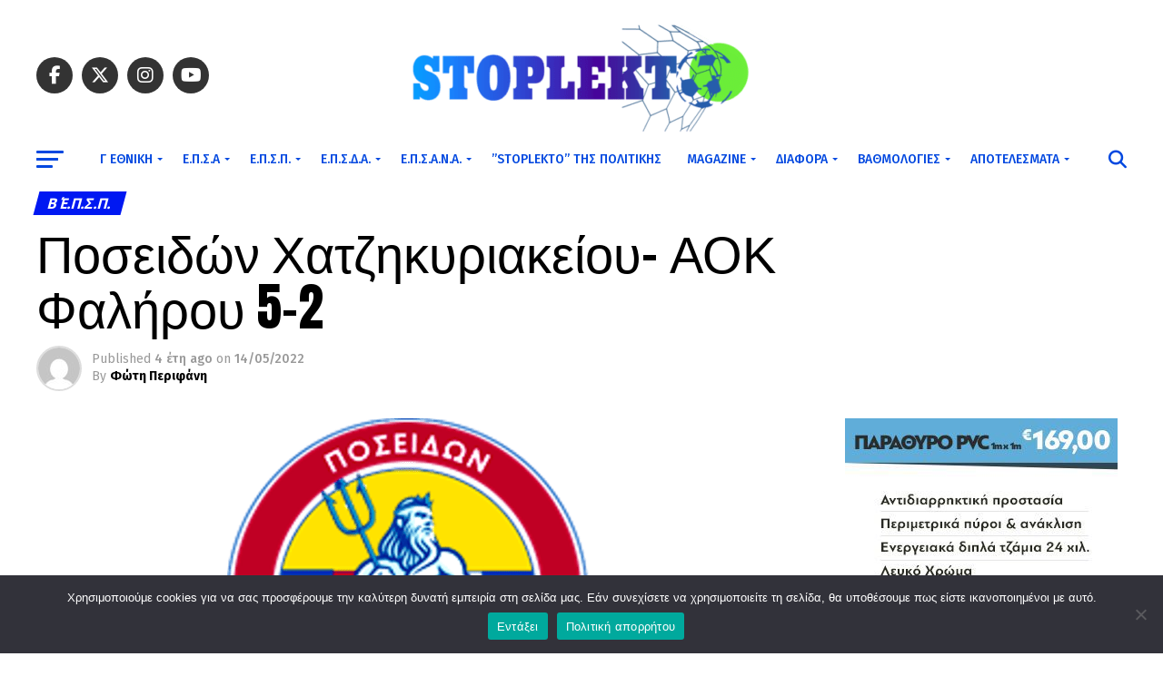

--- FILE ---
content_type: text/html; charset=UTF-8
request_url: https://stoplekto.gr/%CF%80%CE%BF%CF%83%CE%B5%CE%B9%CE%B4%CF%8E%CE%BD-%CF%87%CE%B1%CF%84%CE%B6%CE%B7%CE%BA%CF%85%CF%81%CE%B9%CE%B1%CE%BA%CE%B5%CE%AF%CE%BF%CF%85-%CE%B1%CE%BF%CE%BA-%CF%86%CE%B1%CE%BB%CE%AE%CF%81%CE%BF-2/
body_size: 19144
content:
<!DOCTYPE html>
<html lang="el">
<head>
<meta charset="UTF-8" >
<meta name="viewport" id="viewport" content="width=device-width, initial-scale=1.0, maximum-scale=5.0, minimum-scale=1.0, user-scalable=yes" />
<link rel="pingback" href="https://stoplekto.gr/xmlrpc.php" />
<meta property="og:type" content="article" />
					<meta property="og:image" content="https://stoplekto.gr/wp-content/uploads/2019/01/Poseidon-Xatzikiriakeiou.png" />
		<meta name="twitter:image" content="https://stoplekto.gr/wp-content/uploads/2019/01/Poseidon-Xatzikiriakeiou.png" />
	<meta property="og:url" content="https://stoplekto.gr/%cf%80%ce%bf%cf%83%ce%b5%ce%b9%ce%b4%cf%8e%ce%bd-%cf%87%ce%b1%cf%84%ce%b6%ce%b7%ce%ba%cf%85%cf%81%ce%b9%ce%b1%ce%ba%ce%b5%ce%af%ce%bf%cf%85-%ce%b1%ce%bf%ce%ba-%cf%86%ce%b1%ce%bb%ce%ae%cf%81%ce%bf-2/" />
<meta property="og:title" content="Ποσειδών Χατζηκυριακείου- ΑΟΚ Φαλήρου 5-2" />
<meta property="og:description" content="Σε ένα ματς πλούσιο με γκολ και φάσεις ο Ποσειδών Χατζηκυριακείου όντας πιο αποτελεσματικός κατέβαλε με 5-2 τον ενθουσιώδη ΑΟΚ Φαλήρου. Οι Τζιτζιφιώτες στην αρχή του παιχνιδιού έχαναν τις ευκαιρίες, με τον Ποσειδώνα όμως να είναι εκείνος που βρήκε το δρόμο προς τα δίχτυα. Οι νικητές σκόραραν  χάρη σε δύο γκολ του Λειβαδίτη(22&#8242;, 79&#8242;) και [&hellip;]" />
<meta name="twitter:card" content="summary_large_image">
<meta name="twitter:url" content="https://stoplekto.gr/%cf%80%ce%bf%cf%83%ce%b5%ce%b9%ce%b4%cf%8e%ce%bd-%cf%87%ce%b1%cf%84%ce%b6%ce%b7%ce%ba%cf%85%cf%81%ce%b9%ce%b1%ce%ba%ce%b5%ce%af%ce%bf%cf%85-%ce%b1%ce%bf%ce%ba-%cf%86%ce%b1%ce%bb%ce%ae%cf%81%ce%bf-2/">
<meta name="twitter:title" content="Ποσειδών Χατζηκυριακείου- ΑΟΚ Φαλήρου 5-2">
<meta name="twitter:description" content="Σε ένα ματς πλούσιο με γκολ και φάσεις ο Ποσειδών Χατζηκυριακείου όντας πιο αποτελεσματικός κατέβαλε με 5-2 τον ενθουσιώδη ΑΟΚ Φαλήρου. Οι Τζιτζιφιώτες στην αρχή του παιχνιδιού έχαναν τις ευκαιρίες, με τον Ποσειδώνα όμως να είναι εκείνος που βρήκε το δρόμο προς τα δίχτυα. Οι νικητές σκόραραν  χάρη σε δύο γκολ του Λειβαδίτη(22&#8242;, 79&#8242;) και [&hellip;]">
<title>Ποσειδών Χατζηκυριακείου- ΑΟΚ Φαλήρου 5-2 &#8211; stoplekto.gr</title>
<meta name='robots' content='max-image-preview:large' />
<link rel='dns-prefetch' href='//ajax.googleapis.com' />
<link rel='dns-prefetch' href='//fonts.googleapis.com' />
<link rel="alternate" type="application/rss+xml" title="Ροή RSS &raquo; stoplekto.gr" href="https://stoplekto.gr/feed/" />
<link rel="alternate" type="application/rss+xml" title="Ροή Σχολίων &raquo; stoplekto.gr" href="https://stoplekto.gr/comments/feed/" />
<link rel="alternate" title="oEmbed (JSON)" type="application/json+oembed" href="https://stoplekto.gr/wp-json/oembed/1.0/embed?url=https%3A%2F%2Fstoplekto.gr%2F%25cf%2580%25ce%25bf%25cf%2583%25ce%25b5%25ce%25b9%25ce%25b4%25cf%258e%25ce%25bd-%25cf%2587%25ce%25b1%25cf%2584%25ce%25b6%25ce%25b7%25ce%25ba%25cf%2585%25cf%2581%25ce%25b9%25ce%25b1%25ce%25ba%25ce%25b5%25ce%25af%25ce%25bf%25cf%2585-%25ce%25b1%25ce%25bf%25ce%25ba-%25cf%2586%25ce%25b1%25ce%25bb%25ce%25ae%25cf%2581%25ce%25bf-2%2F" />
<link rel="alternate" title="oEmbed (XML)" type="text/xml+oembed" href="https://stoplekto.gr/wp-json/oembed/1.0/embed?url=https%3A%2F%2Fstoplekto.gr%2F%25cf%2580%25ce%25bf%25cf%2583%25ce%25b5%25ce%25b9%25ce%25b4%25cf%258e%25ce%25bd-%25cf%2587%25ce%25b1%25cf%2584%25ce%25b6%25ce%25b7%25ce%25ba%25cf%2585%25cf%2581%25ce%25b9%25ce%25b1%25ce%25ba%25ce%25b5%25ce%25af%25ce%25bf%25cf%2585-%25ce%25b1%25ce%25bf%25ce%25ba-%25cf%2586%25ce%25b1%25ce%25bb%25ce%25ae%25cf%2581%25ce%25bf-2%2F&#038;format=xml" />
<!-- stoplekto.gr is managing ads with Advanced Ads 2.0.16 – https://wpadvancedads.com/ --><script id="stopl-ready">
			window.advanced_ads_ready=function(e,a){a=a||"complete";var d=function(e){return"interactive"===a?"loading"!==e:"complete"===e};d(document.readyState)?e():document.addEventListener("readystatechange",(function(a){d(a.target.readyState)&&e()}),{once:"interactive"===a})},window.advanced_ads_ready_queue=window.advanced_ads_ready_queue||[];		</script>
		<style id='wp-img-auto-sizes-contain-inline-css' type='text/css'>
img:is([sizes=auto i],[sizes^="auto," i]){contain-intrinsic-size:3000px 1500px}
/*# sourceURL=wp-img-auto-sizes-contain-inline-css */
</style>
<style id='wp-emoji-styles-inline-css' type='text/css'>

	img.wp-smiley, img.emoji {
		display: inline !important;
		border: none !important;
		box-shadow: none !important;
		height: 1em !important;
		width: 1em !important;
		margin: 0 0.07em !important;
		vertical-align: -0.1em !important;
		background: none !important;
		padding: 0 !important;
	}
/*# sourceURL=wp-emoji-styles-inline-css */
</style>
<style id='wp-block-library-inline-css' type='text/css'>
:root{--wp-block-synced-color:#7a00df;--wp-block-synced-color--rgb:122,0,223;--wp-bound-block-color:var(--wp-block-synced-color);--wp-editor-canvas-background:#ddd;--wp-admin-theme-color:#007cba;--wp-admin-theme-color--rgb:0,124,186;--wp-admin-theme-color-darker-10:#006ba1;--wp-admin-theme-color-darker-10--rgb:0,107,160.5;--wp-admin-theme-color-darker-20:#005a87;--wp-admin-theme-color-darker-20--rgb:0,90,135;--wp-admin-border-width-focus:2px}@media (min-resolution:192dpi){:root{--wp-admin-border-width-focus:1.5px}}.wp-element-button{cursor:pointer}:root .has-very-light-gray-background-color{background-color:#eee}:root .has-very-dark-gray-background-color{background-color:#313131}:root .has-very-light-gray-color{color:#eee}:root .has-very-dark-gray-color{color:#313131}:root .has-vivid-green-cyan-to-vivid-cyan-blue-gradient-background{background:linear-gradient(135deg,#00d084,#0693e3)}:root .has-purple-crush-gradient-background{background:linear-gradient(135deg,#34e2e4,#4721fb 50%,#ab1dfe)}:root .has-hazy-dawn-gradient-background{background:linear-gradient(135deg,#faaca8,#dad0ec)}:root .has-subdued-olive-gradient-background{background:linear-gradient(135deg,#fafae1,#67a671)}:root .has-atomic-cream-gradient-background{background:linear-gradient(135deg,#fdd79a,#004a59)}:root .has-nightshade-gradient-background{background:linear-gradient(135deg,#330968,#31cdcf)}:root .has-midnight-gradient-background{background:linear-gradient(135deg,#020381,#2874fc)}:root{--wp--preset--font-size--normal:16px;--wp--preset--font-size--huge:42px}.has-regular-font-size{font-size:1em}.has-larger-font-size{font-size:2.625em}.has-normal-font-size{font-size:var(--wp--preset--font-size--normal)}.has-huge-font-size{font-size:var(--wp--preset--font-size--huge)}.has-text-align-center{text-align:center}.has-text-align-left{text-align:left}.has-text-align-right{text-align:right}.has-fit-text{white-space:nowrap!important}#end-resizable-editor-section{display:none}.aligncenter{clear:both}.items-justified-left{justify-content:flex-start}.items-justified-center{justify-content:center}.items-justified-right{justify-content:flex-end}.items-justified-space-between{justify-content:space-between}.screen-reader-text{border:0;clip-path:inset(50%);height:1px;margin:-1px;overflow:hidden;padding:0;position:absolute;width:1px;word-wrap:normal!important}.screen-reader-text:focus{background-color:#ddd;clip-path:none;color:#444;display:block;font-size:1em;height:auto;left:5px;line-height:normal;padding:15px 23px 14px;text-decoration:none;top:5px;width:auto;z-index:100000}html :where(.has-border-color){border-style:solid}html :where([style*=border-top-color]){border-top-style:solid}html :where([style*=border-right-color]){border-right-style:solid}html :where([style*=border-bottom-color]){border-bottom-style:solid}html :where([style*=border-left-color]){border-left-style:solid}html :where([style*=border-width]){border-style:solid}html :where([style*=border-top-width]){border-top-style:solid}html :where([style*=border-right-width]){border-right-style:solid}html :where([style*=border-bottom-width]){border-bottom-style:solid}html :where([style*=border-left-width]){border-left-style:solid}html :where(img[class*=wp-image-]){height:auto;max-width:100%}:where(figure){margin:0 0 1em}html :where(.is-position-sticky){--wp-admin--admin-bar--position-offset:var(--wp-admin--admin-bar--height,0px)}@media screen and (max-width:600px){html :where(.is-position-sticky){--wp-admin--admin-bar--position-offset:0px}}

/*# sourceURL=wp-block-library-inline-css */
</style><style id='wp-block-image-inline-css' type='text/css'>
.wp-block-image>a,.wp-block-image>figure>a{display:inline-block}.wp-block-image img{box-sizing:border-box;height:auto;max-width:100%;vertical-align:bottom}@media not (prefers-reduced-motion){.wp-block-image img.hide{visibility:hidden}.wp-block-image img.show{animation:show-content-image .4s}}.wp-block-image[style*=border-radius] img,.wp-block-image[style*=border-radius]>a{border-radius:inherit}.wp-block-image.has-custom-border img{box-sizing:border-box}.wp-block-image.aligncenter{text-align:center}.wp-block-image.alignfull>a,.wp-block-image.alignwide>a{width:100%}.wp-block-image.alignfull img,.wp-block-image.alignwide img{height:auto;width:100%}.wp-block-image .aligncenter,.wp-block-image .alignleft,.wp-block-image .alignright,.wp-block-image.aligncenter,.wp-block-image.alignleft,.wp-block-image.alignright{display:table}.wp-block-image .aligncenter>figcaption,.wp-block-image .alignleft>figcaption,.wp-block-image .alignright>figcaption,.wp-block-image.aligncenter>figcaption,.wp-block-image.alignleft>figcaption,.wp-block-image.alignright>figcaption{caption-side:bottom;display:table-caption}.wp-block-image .alignleft{float:left;margin:.5em 1em .5em 0}.wp-block-image .alignright{float:right;margin:.5em 0 .5em 1em}.wp-block-image .aligncenter{margin-left:auto;margin-right:auto}.wp-block-image :where(figcaption){margin-bottom:1em;margin-top:.5em}.wp-block-image.is-style-circle-mask img{border-radius:9999px}@supports ((-webkit-mask-image:none) or (mask-image:none)) or (-webkit-mask-image:none){.wp-block-image.is-style-circle-mask img{border-radius:0;-webkit-mask-image:url('data:image/svg+xml;utf8,<svg viewBox="0 0 100 100" xmlns="http://www.w3.org/2000/svg"><circle cx="50" cy="50" r="50"/></svg>');mask-image:url('data:image/svg+xml;utf8,<svg viewBox="0 0 100 100" xmlns="http://www.w3.org/2000/svg"><circle cx="50" cy="50" r="50"/></svg>');mask-mode:alpha;-webkit-mask-position:center;mask-position:center;-webkit-mask-repeat:no-repeat;mask-repeat:no-repeat;-webkit-mask-size:contain;mask-size:contain}}:root :where(.wp-block-image.is-style-rounded img,.wp-block-image .is-style-rounded img){border-radius:9999px}.wp-block-image figure{margin:0}.wp-lightbox-container{display:flex;flex-direction:column;position:relative}.wp-lightbox-container img{cursor:zoom-in}.wp-lightbox-container img:hover+button{opacity:1}.wp-lightbox-container button{align-items:center;backdrop-filter:blur(16px) saturate(180%);background-color:#5a5a5a40;border:none;border-radius:4px;cursor:zoom-in;display:flex;height:20px;justify-content:center;opacity:0;padding:0;position:absolute;right:16px;text-align:center;top:16px;width:20px;z-index:100}@media not (prefers-reduced-motion){.wp-lightbox-container button{transition:opacity .2s ease}}.wp-lightbox-container button:focus-visible{outline:3px auto #5a5a5a40;outline:3px auto -webkit-focus-ring-color;outline-offset:3px}.wp-lightbox-container button:hover{cursor:pointer;opacity:1}.wp-lightbox-container button:focus{opacity:1}.wp-lightbox-container button:focus,.wp-lightbox-container button:hover,.wp-lightbox-container button:not(:hover):not(:active):not(.has-background){background-color:#5a5a5a40;border:none}.wp-lightbox-overlay{box-sizing:border-box;cursor:zoom-out;height:100vh;left:0;overflow:hidden;position:fixed;top:0;visibility:hidden;width:100%;z-index:100000}.wp-lightbox-overlay .close-button{align-items:center;cursor:pointer;display:flex;justify-content:center;min-height:40px;min-width:40px;padding:0;position:absolute;right:calc(env(safe-area-inset-right) + 16px);top:calc(env(safe-area-inset-top) + 16px);z-index:5000000}.wp-lightbox-overlay .close-button:focus,.wp-lightbox-overlay .close-button:hover,.wp-lightbox-overlay .close-button:not(:hover):not(:active):not(.has-background){background:none;border:none}.wp-lightbox-overlay .lightbox-image-container{height:var(--wp--lightbox-container-height);left:50%;overflow:hidden;position:absolute;top:50%;transform:translate(-50%,-50%);transform-origin:top left;width:var(--wp--lightbox-container-width);z-index:9999999999}.wp-lightbox-overlay .wp-block-image{align-items:center;box-sizing:border-box;display:flex;height:100%;justify-content:center;margin:0;position:relative;transform-origin:0 0;width:100%;z-index:3000000}.wp-lightbox-overlay .wp-block-image img{height:var(--wp--lightbox-image-height);min-height:var(--wp--lightbox-image-height);min-width:var(--wp--lightbox-image-width);width:var(--wp--lightbox-image-width)}.wp-lightbox-overlay .wp-block-image figcaption{display:none}.wp-lightbox-overlay button{background:none;border:none}.wp-lightbox-overlay .scrim{background-color:#fff;height:100%;opacity:.9;position:absolute;width:100%;z-index:2000000}.wp-lightbox-overlay.active{visibility:visible}@media not (prefers-reduced-motion){.wp-lightbox-overlay.active{animation:turn-on-visibility .25s both}.wp-lightbox-overlay.active img{animation:turn-on-visibility .35s both}.wp-lightbox-overlay.show-closing-animation:not(.active){animation:turn-off-visibility .35s both}.wp-lightbox-overlay.show-closing-animation:not(.active) img{animation:turn-off-visibility .25s both}.wp-lightbox-overlay.zoom.active{animation:none;opacity:1;visibility:visible}.wp-lightbox-overlay.zoom.active .lightbox-image-container{animation:lightbox-zoom-in .4s}.wp-lightbox-overlay.zoom.active .lightbox-image-container img{animation:none}.wp-lightbox-overlay.zoom.active .scrim{animation:turn-on-visibility .4s forwards}.wp-lightbox-overlay.zoom.show-closing-animation:not(.active){animation:none}.wp-lightbox-overlay.zoom.show-closing-animation:not(.active) .lightbox-image-container{animation:lightbox-zoom-out .4s}.wp-lightbox-overlay.zoom.show-closing-animation:not(.active) .lightbox-image-container img{animation:none}.wp-lightbox-overlay.zoom.show-closing-animation:not(.active) .scrim{animation:turn-off-visibility .4s forwards}}@keyframes show-content-image{0%{visibility:hidden}99%{visibility:hidden}to{visibility:visible}}@keyframes turn-on-visibility{0%{opacity:0}to{opacity:1}}@keyframes turn-off-visibility{0%{opacity:1;visibility:visible}99%{opacity:0;visibility:visible}to{opacity:0;visibility:hidden}}@keyframes lightbox-zoom-in{0%{transform:translate(calc((-100vw + var(--wp--lightbox-scrollbar-width))/2 + var(--wp--lightbox-initial-left-position)),calc(-50vh + var(--wp--lightbox-initial-top-position))) scale(var(--wp--lightbox-scale))}to{transform:translate(-50%,-50%) scale(1)}}@keyframes lightbox-zoom-out{0%{transform:translate(-50%,-50%) scale(1);visibility:visible}99%{visibility:visible}to{transform:translate(calc((-100vw + var(--wp--lightbox-scrollbar-width))/2 + var(--wp--lightbox-initial-left-position)),calc(-50vh + var(--wp--lightbox-initial-top-position))) scale(var(--wp--lightbox-scale));visibility:hidden}}
/*# sourceURL=https://stoplekto.gr/wp-includes/blocks/image/style.min.css */
</style>
<style id='global-styles-inline-css' type='text/css'>
:root{--wp--preset--aspect-ratio--square: 1;--wp--preset--aspect-ratio--4-3: 4/3;--wp--preset--aspect-ratio--3-4: 3/4;--wp--preset--aspect-ratio--3-2: 3/2;--wp--preset--aspect-ratio--2-3: 2/3;--wp--preset--aspect-ratio--16-9: 16/9;--wp--preset--aspect-ratio--9-16: 9/16;--wp--preset--color--black: #000000;--wp--preset--color--cyan-bluish-gray: #abb8c3;--wp--preset--color--white: #ffffff;--wp--preset--color--pale-pink: #f78da7;--wp--preset--color--vivid-red: #cf2e2e;--wp--preset--color--luminous-vivid-orange: #ff6900;--wp--preset--color--luminous-vivid-amber: #fcb900;--wp--preset--color--light-green-cyan: #7bdcb5;--wp--preset--color--vivid-green-cyan: #00d084;--wp--preset--color--pale-cyan-blue: #8ed1fc;--wp--preset--color--vivid-cyan-blue: #0693e3;--wp--preset--color--vivid-purple: #9b51e0;--wp--preset--gradient--vivid-cyan-blue-to-vivid-purple: linear-gradient(135deg,rgb(6,147,227) 0%,rgb(155,81,224) 100%);--wp--preset--gradient--light-green-cyan-to-vivid-green-cyan: linear-gradient(135deg,rgb(122,220,180) 0%,rgb(0,208,130) 100%);--wp--preset--gradient--luminous-vivid-amber-to-luminous-vivid-orange: linear-gradient(135deg,rgb(252,185,0) 0%,rgb(255,105,0) 100%);--wp--preset--gradient--luminous-vivid-orange-to-vivid-red: linear-gradient(135deg,rgb(255,105,0) 0%,rgb(207,46,46) 100%);--wp--preset--gradient--very-light-gray-to-cyan-bluish-gray: linear-gradient(135deg,rgb(238,238,238) 0%,rgb(169,184,195) 100%);--wp--preset--gradient--cool-to-warm-spectrum: linear-gradient(135deg,rgb(74,234,220) 0%,rgb(151,120,209) 20%,rgb(207,42,186) 40%,rgb(238,44,130) 60%,rgb(251,105,98) 80%,rgb(254,248,76) 100%);--wp--preset--gradient--blush-light-purple: linear-gradient(135deg,rgb(255,206,236) 0%,rgb(152,150,240) 100%);--wp--preset--gradient--blush-bordeaux: linear-gradient(135deg,rgb(254,205,165) 0%,rgb(254,45,45) 50%,rgb(107,0,62) 100%);--wp--preset--gradient--luminous-dusk: linear-gradient(135deg,rgb(255,203,112) 0%,rgb(199,81,192) 50%,rgb(65,88,208) 100%);--wp--preset--gradient--pale-ocean: linear-gradient(135deg,rgb(255,245,203) 0%,rgb(182,227,212) 50%,rgb(51,167,181) 100%);--wp--preset--gradient--electric-grass: linear-gradient(135deg,rgb(202,248,128) 0%,rgb(113,206,126) 100%);--wp--preset--gradient--midnight: linear-gradient(135deg,rgb(2,3,129) 0%,rgb(40,116,252) 100%);--wp--preset--font-size--small: 13px;--wp--preset--font-size--medium: 20px;--wp--preset--font-size--large: 36px;--wp--preset--font-size--x-large: 42px;--wp--preset--spacing--20: 0.44rem;--wp--preset--spacing--30: 0.67rem;--wp--preset--spacing--40: 1rem;--wp--preset--spacing--50: 1.5rem;--wp--preset--spacing--60: 2.25rem;--wp--preset--spacing--70: 3.38rem;--wp--preset--spacing--80: 5.06rem;--wp--preset--shadow--natural: 6px 6px 9px rgba(0, 0, 0, 0.2);--wp--preset--shadow--deep: 12px 12px 50px rgba(0, 0, 0, 0.4);--wp--preset--shadow--sharp: 6px 6px 0px rgba(0, 0, 0, 0.2);--wp--preset--shadow--outlined: 6px 6px 0px -3px rgb(255, 255, 255), 6px 6px rgb(0, 0, 0);--wp--preset--shadow--crisp: 6px 6px 0px rgb(0, 0, 0);}:where(.is-layout-flex){gap: 0.5em;}:where(.is-layout-grid){gap: 0.5em;}body .is-layout-flex{display: flex;}.is-layout-flex{flex-wrap: wrap;align-items: center;}.is-layout-flex > :is(*, div){margin: 0;}body .is-layout-grid{display: grid;}.is-layout-grid > :is(*, div){margin: 0;}:where(.wp-block-columns.is-layout-flex){gap: 2em;}:where(.wp-block-columns.is-layout-grid){gap: 2em;}:where(.wp-block-post-template.is-layout-flex){gap: 1.25em;}:where(.wp-block-post-template.is-layout-grid){gap: 1.25em;}.has-black-color{color: var(--wp--preset--color--black) !important;}.has-cyan-bluish-gray-color{color: var(--wp--preset--color--cyan-bluish-gray) !important;}.has-white-color{color: var(--wp--preset--color--white) !important;}.has-pale-pink-color{color: var(--wp--preset--color--pale-pink) !important;}.has-vivid-red-color{color: var(--wp--preset--color--vivid-red) !important;}.has-luminous-vivid-orange-color{color: var(--wp--preset--color--luminous-vivid-orange) !important;}.has-luminous-vivid-amber-color{color: var(--wp--preset--color--luminous-vivid-amber) !important;}.has-light-green-cyan-color{color: var(--wp--preset--color--light-green-cyan) !important;}.has-vivid-green-cyan-color{color: var(--wp--preset--color--vivid-green-cyan) !important;}.has-pale-cyan-blue-color{color: var(--wp--preset--color--pale-cyan-blue) !important;}.has-vivid-cyan-blue-color{color: var(--wp--preset--color--vivid-cyan-blue) !important;}.has-vivid-purple-color{color: var(--wp--preset--color--vivid-purple) !important;}.has-black-background-color{background-color: var(--wp--preset--color--black) !important;}.has-cyan-bluish-gray-background-color{background-color: var(--wp--preset--color--cyan-bluish-gray) !important;}.has-white-background-color{background-color: var(--wp--preset--color--white) !important;}.has-pale-pink-background-color{background-color: var(--wp--preset--color--pale-pink) !important;}.has-vivid-red-background-color{background-color: var(--wp--preset--color--vivid-red) !important;}.has-luminous-vivid-orange-background-color{background-color: var(--wp--preset--color--luminous-vivid-orange) !important;}.has-luminous-vivid-amber-background-color{background-color: var(--wp--preset--color--luminous-vivid-amber) !important;}.has-light-green-cyan-background-color{background-color: var(--wp--preset--color--light-green-cyan) !important;}.has-vivid-green-cyan-background-color{background-color: var(--wp--preset--color--vivid-green-cyan) !important;}.has-pale-cyan-blue-background-color{background-color: var(--wp--preset--color--pale-cyan-blue) !important;}.has-vivid-cyan-blue-background-color{background-color: var(--wp--preset--color--vivid-cyan-blue) !important;}.has-vivid-purple-background-color{background-color: var(--wp--preset--color--vivid-purple) !important;}.has-black-border-color{border-color: var(--wp--preset--color--black) !important;}.has-cyan-bluish-gray-border-color{border-color: var(--wp--preset--color--cyan-bluish-gray) !important;}.has-white-border-color{border-color: var(--wp--preset--color--white) !important;}.has-pale-pink-border-color{border-color: var(--wp--preset--color--pale-pink) !important;}.has-vivid-red-border-color{border-color: var(--wp--preset--color--vivid-red) !important;}.has-luminous-vivid-orange-border-color{border-color: var(--wp--preset--color--luminous-vivid-orange) !important;}.has-luminous-vivid-amber-border-color{border-color: var(--wp--preset--color--luminous-vivid-amber) !important;}.has-light-green-cyan-border-color{border-color: var(--wp--preset--color--light-green-cyan) !important;}.has-vivid-green-cyan-border-color{border-color: var(--wp--preset--color--vivid-green-cyan) !important;}.has-pale-cyan-blue-border-color{border-color: var(--wp--preset--color--pale-cyan-blue) !important;}.has-vivid-cyan-blue-border-color{border-color: var(--wp--preset--color--vivid-cyan-blue) !important;}.has-vivid-purple-border-color{border-color: var(--wp--preset--color--vivid-purple) !important;}.has-vivid-cyan-blue-to-vivid-purple-gradient-background{background: var(--wp--preset--gradient--vivid-cyan-blue-to-vivid-purple) !important;}.has-light-green-cyan-to-vivid-green-cyan-gradient-background{background: var(--wp--preset--gradient--light-green-cyan-to-vivid-green-cyan) !important;}.has-luminous-vivid-amber-to-luminous-vivid-orange-gradient-background{background: var(--wp--preset--gradient--luminous-vivid-amber-to-luminous-vivid-orange) !important;}.has-luminous-vivid-orange-to-vivid-red-gradient-background{background: var(--wp--preset--gradient--luminous-vivid-orange-to-vivid-red) !important;}.has-very-light-gray-to-cyan-bluish-gray-gradient-background{background: var(--wp--preset--gradient--very-light-gray-to-cyan-bluish-gray) !important;}.has-cool-to-warm-spectrum-gradient-background{background: var(--wp--preset--gradient--cool-to-warm-spectrum) !important;}.has-blush-light-purple-gradient-background{background: var(--wp--preset--gradient--blush-light-purple) !important;}.has-blush-bordeaux-gradient-background{background: var(--wp--preset--gradient--blush-bordeaux) !important;}.has-luminous-dusk-gradient-background{background: var(--wp--preset--gradient--luminous-dusk) !important;}.has-pale-ocean-gradient-background{background: var(--wp--preset--gradient--pale-ocean) !important;}.has-electric-grass-gradient-background{background: var(--wp--preset--gradient--electric-grass) !important;}.has-midnight-gradient-background{background: var(--wp--preset--gradient--midnight) !important;}.has-small-font-size{font-size: var(--wp--preset--font-size--small) !important;}.has-medium-font-size{font-size: var(--wp--preset--font-size--medium) !important;}.has-large-font-size{font-size: var(--wp--preset--font-size--large) !important;}.has-x-large-font-size{font-size: var(--wp--preset--font-size--x-large) !important;}
/*# sourceURL=global-styles-inline-css */
</style>

<style id='classic-theme-styles-inline-css' type='text/css'>
/*! This file is auto-generated */
.wp-block-button__link{color:#fff;background-color:#32373c;border-radius:9999px;box-shadow:none;text-decoration:none;padding:calc(.667em + 2px) calc(1.333em + 2px);font-size:1.125em}.wp-block-file__button{background:#32373c;color:#fff;text-decoration:none}
/*# sourceURL=/wp-includes/css/classic-themes.min.css */
</style>
<link rel='stylesheet' id='cookie-notice-front-css' href='https://stoplekto.gr/wp-content/plugins/cookie-notice/css/front.min.css?ver=2.5.11' type='text/css' media='all' />
<link rel='stylesheet' id='ql-jquery-ui-css' href='//ajax.googleapis.com/ajax/libs/jqueryui/1.12.1/themes/smoothness/jquery-ui.css?ver=85ebb6f70f45aff6b8d1f17c8fa82807' type='text/css' media='all' />
<link rel='stylesheet' id='mvp-custom-style-css' href='https://stoplekto.gr/wp-content/themes/zox-news/style.css?ver=85ebb6f70f45aff6b8d1f17c8fa82807' type='text/css' media='all' />
<style id='mvp-custom-style-inline-css' type='text/css'>


#mvp-wallpaper {
	background: url() no-repeat 50% 0;
	}

#mvp-foot-copy a {
	color: #1f4773;
	}

#mvp-content-main p a,
#mvp-content-main ul a,
#mvp-content-main ol a,
.mvp-post-add-main p a,
.mvp-post-add-main ul a,
.mvp-post-add-main ol a {
	box-shadow: inset 0 -4px 0 #1f4773;
	}

#mvp-content-main p a:hover,
#mvp-content-main ul a:hover,
#mvp-content-main ol a:hover,
.mvp-post-add-main p a:hover,
.mvp-post-add-main ul a:hover,
.mvp-post-add-main ol a:hover {
	background: #1f4773;
	}

a,
a:visited,
.post-info-name a,
.woocommerce .woocommerce-breadcrumb a {
	color: #3200fc;
	}

#mvp-side-wrap a:hover {
	color: #3200fc;
	}

.mvp-fly-top:hover,
.mvp-vid-box-wrap,
ul.mvp-soc-mob-list li.mvp-soc-mob-com {
	background: #0be6af;
	}

nav.mvp-fly-nav-menu ul li.menu-item-has-children:after,
.mvp-feat1-left-wrap span.mvp-cd-cat,
.mvp-widget-feat1-top-story span.mvp-cd-cat,
.mvp-widget-feat2-left-cont span.mvp-cd-cat,
.mvp-widget-dark-feat span.mvp-cd-cat,
.mvp-widget-dark-sub span.mvp-cd-cat,
.mvp-vid-wide-text span.mvp-cd-cat,
.mvp-feat2-top-text span.mvp-cd-cat,
.mvp-feat3-main-story span.mvp-cd-cat,
.mvp-feat3-sub-text span.mvp-cd-cat,
.mvp-feat4-main-text span.mvp-cd-cat,
.woocommerce-message:before,
.woocommerce-info:before,
.woocommerce-message:before {
	color: #0be6af;
	}

#searchform input,
.mvp-authors-name {
	border-bottom: 1px solid #0be6af;
	}

.mvp-fly-top:hover {
	border-top: 1px solid #0be6af;
	border-left: 1px solid #0be6af;
	border-bottom: 1px solid #0be6af;
	}

.woocommerce .widget_price_filter .ui-slider .ui-slider-handle,
.woocommerce #respond input#submit.alt,
.woocommerce a.button.alt,
.woocommerce button.button.alt,
.woocommerce input.button.alt,
.woocommerce #respond input#submit.alt:hover,
.woocommerce a.button.alt:hover,
.woocommerce button.button.alt:hover,
.woocommerce input.button.alt:hover {
	background-color: #0be6af;
	}

.woocommerce-error,
.woocommerce-info,
.woocommerce-message {
	border-top-color: #0be6af;
	}

ul.mvp-feat1-list-buts li.active span.mvp-feat1-list-but,
span.mvp-widget-home-title,
span.mvp-post-cat,
span.mvp-feat1-pop-head {
	background: #0018f2;
	}

.woocommerce span.onsale {
	background-color: #0018f2;
	}

.mvp-widget-feat2-side-more-but,
.woocommerce .star-rating span:before,
span.mvp-prev-next-label,
.mvp-cat-date-wrap .sticky {
	color: #0018f2 !important;
	}

#mvp-main-nav-top,
#mvp-fly-wrap,
.mvp-soc-mob-right,
#mvp-main-nav-small-cont {
	background: #a4abdb;
	}

#mvp-main-nav-small .mvp-fly-but-wrap span,
#mvp-main-nav-small .mvp-search-but-wrap span,
.mvp-nav-top-left .mvp-fly-but-wrap span,
#mvp-fly-wrap .mvp-fly-but-wrap span {
	background: #81d742;
	}

.mvp-nav-top-right .mvp-nav-search-but,
span.mvp-fly-soc-head,
.mvp-soc-mob-right i,
#mvp-main-nav-small span.mvp-nav-search-but,
#mvp-main-nav-small .mvp-nav-menu ul li a  {
	color: #81d742;
	}

#mvp-main-nav-small .mvp-nav-menu ul li.menu-item-has-children a:after {
	border-color: #81d742 transparent transparent transparent;
	}

#mvp-nav-top-wrap span.mvp-nav-search-but:hover,
#mvp-main-nav-small span.mvp-nav-search-but:hover {
	color: #0be6af;
	}

#mvp-nav-top-wrap .mvp-fly-but-wrap:hover span,
#mvp-main-nav-small .mvp-fly-but-wrap:hover span,
span.mvp-woo-cart-num:hover {
	background: #0be6af;
	}

#mvp-main-nav-bot-cont {
	background: #ffffff;
	}

#mvp-nav-bot-wrap .mvp-fly-but-wrap span,
#mvp-nav-bot-wrap .mvp-search-but-wrap span {
	background: #0248e0;
	}

#mvp-nav-bot-wrap span.mvp-nav-search-but,
#mvp-nav-bot-wrap .mvp-nav-menu ul li a {
	color: #0248e0;
	}

#mvp-nav-bot-wrap .mvp-nav-menu ul li.menu-item-has-children a:after {
	border-color: #0248e0 transparent transparent transparent;
	}

.mvp-nav-menu ul li:hover a {
	border-bottom: 5px solid #0be6af;
	}

#mvp-nav-bot-wrap .mvp-fly-but-wrap:hover span {
	background: #0be6af;
	}

#mvp-nav-bot-wrap span.mvp-nav-search-but:hover {
	color: #0be6af;
	}

body,
.mvp-feat1-feat-text p,
.mvp-feat2-top-text p,
.mvp-feat3-main-text p,
.mvp-feat3-sub-text p,
#searchform input,
.mvp-author-info-text,
span.mvp-post-excerpt,
.mvp-nav-menu ul li ul.sub-menu li a,
nav.mvp-fly-nav-menu ul li a,
.mvp-ad-label,
span.mvp-feat-caption,
.mvp-post-tags a,
.mvp-post-tags a:visited,
span.mvp-author-box-name a,
#mvp-author-box-text p,
.mvp-post-gallery-text p,
ul.mvp-soc-mob-list li span,
#comments,
h3#reply-title,
h2.comments,
#mvp-foot-copy p,
span.mvp-fly-soc-head,
.mvp-post-tags-header,
span.mvp-prev-next-label,
span.mvp-post-add-link-but,
#mvp-comments-button a,
#mvp-comments-button span.mvp-comment-but-text,
.woocommerce ul.product_list_widget span.product-title,
.woocommerce ul.product_list_widget li a,
.woocommerce #reviews #comments ol.commentlist li .comment-text p.meta,
.woocommerce div.product p.price,
.woocommerce div.product p.price ins,
.woocommerce div.product p.price del,
.woocommerce ul.products li.product .price del,
.woocommerce ul.products li.product .price ins,
.woocommerce ul.products li.product .price,
.woocommerce #respond input#submit,
.woocommerce a.button,
.woocommerce button.button,
.woocommerce input.button,
.woocommerce .widget_price_filter .price_slider_amount .button,
.woocommerce span.onsale,
.woocommerce-review-link,
#woo-content p.woocommerce-result-count,
.woocommerce div.product .woocommerce-tabs ul.tabs li a,
a.mvp-inf-more-but,
span.mvp-cont-read-but,
span.mvp-cd-cat,
span.mvp-cd-date,
.mvp-feat4-main-text p,
span.mvp-woo-cart-num,
span.mvp-widget-home-title2,
.wp-caption,
#mvp-content-main p.wp-caption-text,
.gallery-caption,
.mvp-post-add-main p.wp-caption-text,
#bbpress-forums,
#bbpress-forums p,
.protected-post-form input,
#mvp-feat6-text p {
	font-family: 'Fira Sans', sans-serif;
	font-display: swap;
	}

.mvp-blog-story-text p,
span.mvp-author-page-desc,
#mvp-404 p,
.mvp-widget-feat1-bot-text p,
.mvp-widget-feat2-left-text p,
.mvp-flex-story-text p,
.mvp-search-text p,
#mvp-content-main p,
.mvp-post-add-main p,
#mvp-content-main ul li,
#mvp-content-main ol li,
.rwp-summary,
.rwp-u-review__comment,
.mvp-feat5-mid-main-text p,
.mvp-feat5-small-main-text p,
#mvp-content-main .wp-block-button__link,
.wp-block-audio figcaption,
.wp-block-video figcaption,
.wp-block-embed figcaption,
.wp-block-verse pre,
pre.wp-block-verse {
	font-family: 'PT Serif', sans-serif;
	font-display: swap;
	}

.mvp-nav-menu ul li a,
#mvp-foot-menu ul li a {
	font-family: 'Fira Sans', sans-serif;
	font-display: swap;
	}


.mvp-feat1-sub-text h2,
.mvp-feat1-pop-text h2,
.mvp-feat1-list-text h2,
.mvp-widget-feat1-top-text h2,
.mvp-widget-feat1-bot-text h2,
.mvp-widget-dark-feat-text h2,
.mvp-widget-dark-sub-text h2,
.mvp-widget-feat2-left-text h2,
.mvp-widget-feat2-right-text h2,
.mvp-blog-story-text h2,
.mvp-flex-story-text h2,
.mvp-vid-wide-more-text p,
.mvp-prev-next-text p,
.mvp-related-text,
.mvp-post-more-text p,
h2.mvp-authors-latest a,
.mvp-feat2-bot-text h2,
.mvp-feat3-sub-text h2,
.mvp-feat3-main-text h2,
.mvp-feat4-main-text h2,
.mvp-feat5-text h2,
.mvp-feat5-mid-main-text h2,
.mvp-feat5-small-main-text h2,
.mvp-feat5-mid-sub-text h2,
#mvp-feat6-text h2,
.alp-related-posts-wrapper .alp-related-post .post-title {
	font-family: 'Open Sans', sans-serif;
	font-display: swap;
	}

.mvp-feat2-top-text h2,
.mvp-feat1-feat-text h2,
h1.mvp-post-title,
h1.mvp-post-title-wide,
.mvp-drop-nav-title h4,
#mvp-content-main blockquote p,
.mvp-post-add-main blockquote p,
#mvp-content-main p.has-large-font-size,
#mvp-404 h1,
#woo-content h1.page-title,
.woocommerce div.product .product_title,
.woocommerce ul.products li.product h3,
.alp-related-posts .current .post-title {
	font-family: 'Fira Sans', sans-serif;
	font-display: swap;
	}

span.mvp-feat1-pop-head,
.mvp-feat1-pop-text:before,
span.mvp-feat1-list-but,
span.mvp-widget-home-title,
.mvp-widget-feat2-side-more,
span.mvp-post-cat,
span.mvp-page-head,
h1.mvp-author-top-head,
.mvp-authors-name,
#mvp-content-main h1,
#mvp-content-main h2,
#mvp-content-main h3,
#mvp-content-main h4,
#mvp-content-main h5,
#mvp-content-main h6,
.woocommerce .related h2,
.woocommerce div.product .woocommerce-tabs .panel h2,
.woocommerce div.product .product_title,
.mvp-feat5-side-list .mvp-feat1-list-img:after {
	font-family: 'Open Sans', sans-serif;
	font-display: swap;
	}

	

	#mvp-main-nav-top {
		background: #fff;
		padding: 15px 0 0;
		}
	#mvp-fly-wrap,
	.mvp-soc-mob-right,
	#mvp-main-nav-small-cont {
		background: #fff;
		}
	#mvp-main-nav-small .mvp-fly-but-wrap span,
	#mvp-main-nav-small .mvp-search-but-wrap span,
	.mvp-nav-top-left .mvp-fly-but-wrap span,
	#mvp-fly-wrap .mvp-fly-but-wrap span {
		background: #000;
		}
	.mvp-nav-top-right .mvp-nav-search-but,
	span.mvp-fly-soc-head,
	.mvp-soc-mob-right i,
	#mvp-main-nav-small span.mvp-nav-search-but,
	#mvp-main-nav-small .mvp-nav-menu ul li a  {
		color: #000;
		}
	#mvp-main-nav-small .mvp-nav-menu ul li.menu-item-has-children a:after {
		border-color: #000 transparent transparent transparent;
		}
	.mvp-feat1-feat-text h2,
	h1.mvp-post-title,
	.mvp-feat2-top-text h2,
	.mvp-feat3-main-text h2,
	#mvp-content-main blockquote p,
	.mvp-post-add-main blockquote p {
		font-family: 'Anton', sans-serif;
		font-weight: 400;
		letter-spacing: normal;
		}
	.mvp-feat1-feat-text h2,
	.mvp-feat2-top-text h2,
	.mvp-feat3-main-text h2 {
		line-height: 1;
		text-transform: uppercase;
		}
		

	span.mvp-nav-soc-but,
	ul.mvp-fly-soc-list li a,
	span.mvp-woo-cart-num {
		background: rgba(0,0,0,.8);
		}
	span.mvp-woo-cart-icon {
		color: rgba(0,0,0,.8);
		}
	nav.mvp-fly-nav-menu ul li,
	nav.mvp-fly-nav-menu ul li ul.sub-menu {
		border-top: 1px solid rgba(0,0,0,.1);
		}
	nav.mvp-fly-nav-menu ul li a {
		color: #000;
		}
	.mvp-drop-nav-title h4 {
		color: #000;
		}
		

	#mvp-leader-wrap {
		position: relative;
		}
	#mvp-site-main {
		margin-top: 0;
		}
	#mvp-leader-wrap {
		top: 0 !important;
		}
		

	.mvp-nav-links {
		display: none;
		}
		
/*# sourceURL=mvp-custom-style-inline-css */
</style>
<link rel='stylesheet' id='mvp-reset-css' href='https://stoplekto.gr/wp-content/themes/zox-news/css/reset.css?ver=85ebb6f70f45aff6b8d1f17c8fa82807' type='text/css' media='all' />
<link rel='stylesheet' id='fontawesome-css' href='https://stoplekto.gr/wp-content/themes/zox-news/font-awesome/css/all.css?ver=85ebb6f70f45aff6b8d1f17c8fa82807' type='text/css' media='all' />
<link crossorigin="anonymous" rel='stylesheet' id='mvp-fonts-css' href='//fonts.googleapis.com/css?family=Roboto%3A300%2C400%2C700%2C900%7COswald%3A400%2C700%7CAdvent+Pro%3A700%7COpen+Sans%3A700%7CAnton%3A400Open+Sans%3A100%2C200%2C300%2C400%2C500%2C600%2C700%2C800%2C900%7CFira+Sans%3A100%2C200%2C300%2C400%2C500%2C600%2C700%2C800%2C900%7COpen+Sans%3A100%2C200%2C300%2C400%2C500%2C600%2C700%2C800%2C900%7CFira+Sans%3A100%2C200%2C300%2C400%2C500%2C600%2C700%2C800%2C900%7CPT+Serif%3A100%2C200%2C300%2C400%2C500%2C600%2C700%2C800%2C900%7CFira+Sans%3A100%2C200%2C300%2C400%2C500%2C600%2C700%2C800%2C900%26subset%3Dlatin%2Clatin-ext%2Ccyrillic%2Ccyrillic-ext%2Cgreek-ext%2Cgreek%2Cvietnamese%26display%3Dswap' type='text/css' media='all' />
<link rel='stylesheet' id='mvp-media-queries-css' href='https://stoplekto.gr/wp-content/themes/zox-news/css/media-queries.css?ver=85ebb6f70f45aff6b8d1f17c8fa82807' type='text/css' media='all' />
<script type="text/javascript" src="https://stoplekto.gr/wp-includes/js/jquery/jquery.min.js?ver=3.7.1" id="jquery-core-js"></script>
<script type="text/javascript" src="https://stoplekto.gr/wp-includes/js/jquery/jquery-migrate.min.js?ver=3.4.1" id="jquery-migrate-js"></script>
<script type="text/javascript" id="advanced-ads-advanced-js-js-extra">
/* <![CDATA[ */
var advads_options = {"blog_id":"1","privacy":{"consent-method":"0","custom-cookie-name":"","custom-cookie-value":"","enabled":false,"state":"not_needed"}};
//# sourceURL=advanced-ads-advanced-js-js-extra
/* ]]> */
</script>
<script type="text/javascript" src="https://stoplekto.gr/wp-content/plugins/advanced-ads/public/assets/js/advanced.min.js?ver=2.0.16" id="advanced-ads-advanced-js-js"></script>
<link rel="https://api.w.org/" href="https://stoplekto.gr/wp-json/" /><link rel="alternate" title="JSON" type="application/json" href="https://stoplekto.gr/wp-json/wp/v2/posts/378574" /><link rel="EditURI" type="application/rsd+xml" title="RSD" href="https://stoplekto.gr/xmlrpc.php?rsd" />

<link rel="canonical" href="https://stoplekto.gr/%cf%80%ce%bf%cf%83%ce%b5%ce%b9%ce%b4%cf%8e%ce%bd-%cf%87%ce%b1%cf%84%ce%b6%ce%b7%ce%ba%cf%85%cf%81%ce%b9%ce%b1%ce%ba%ce%b5%ce%af%ce%bf%cf%85-%ce%b1%ce%bf%ce%ba-%cf%86%ce%b1%ce%bb%ce%ae%cf%81%ce%bf-2/" />
<link rel='shortlink' href='https://stoplekto.gr/?p=378574' />
<meta name="generator" content="auto-sizes 1.7.0">
<meta name="generator" content="performance-lab 4.0.1; plugins: auto-sizes, embed-optimizer, webp-uploads">
<meta name="generator" content="webp-uploads 2.6.1">
<link rel="alternate" type="text/html" media="only screen and (max-width: 640px)" href="https://stoplekto.gr/%CF%80%CE%BF%CF%83%CE%B5%CE%B9%CE%B4%CF%8E%CE%BD-%CF%87%CE%B1%CF%84%CE%B6%CE%B7%CE%BA%CF%85%CF%81%CE%B9%CE%B1%CE%BA%CE%B5%CE%AF%CE%BF%CF%85-%CE%B1%CE%BF%CE%BA-%CF%86%CE%B1%CE%BB%CE%AE%CF%81%CE%BF-2/?amp=1"><meta data-od-replaced-content="optimization-detective 1.0.0-beta4" name="generator" content="optimization-detective 1.0.0-beta4; url_metric_groups={0:empty, 480:empty, 600:empty, 782:empty}">
<meta name="generator" content="embed-optimizer 1.0.0-beta3">
<script  async src="https://pagead2.googlesyndication.com/pagead/js/adsbygoogle.js?client=ca-pub-6883835993473446" crossorigin="anonymous"></script><link rel="icon" href="https://stoplekto.gr/wp-content/uploads/2018/11/cropped-fav-1-32x32.png" sizes="32x32" />
<link rel="icon" href="https://stoplekto.gr/wp-content/uploads/2018/11/cropped-fav-1-192x192.png" sizes="192x192" />
<link rel="apple-touch-icon" href="https://stoplekto.gr/wp-content/uploads/2018/11/cropped-fav-1-180x180.png" />
<meta name="msapplication-TileImage" content="https://stoplekto.gr/wp-content/uploads/2018/11/cropped-fav-1-270x270.png" />
	<script async src="https://fundingchoicesmessages.google.com/i/pub-6883835993473446?ers=1"></script><script>(function() {function signalGooglefcPresent() {if (!window.frames['googlefcPresent']) {if (document.body) {const iframe = document.createElement('iframe'); iframe.style = 'width: 0; height: 0; border: none; z-index: -1000; left: -1000px; top: -1000px;'; iframe.style.display = 'none'; iframe.name = 'googlefcPresent'; document.body.appendChild(iframe);} else {setTimeout(signalGooglefcPresent, 0);}}}signalGooglefcPresent();})();</script>
</head>
<body class="wp-singular post-template-default single single-post postid-378574 single-format-standard wp-embed-responsive wp-theme-zox-news cookies-not-set">
	<div id="mvp-fly-wrap">
	<div id="mvp-fly-menu-top" class="left relative">
		<div class="mvp-fly-top-out left relative">
			<div class="mvp-fly-top-in">
				<div id="mvp-fly-logo" class="left relative">
											<a href="https://stoplekto.gr/"><img src="https://stoplekto.gr/wp-content/uploads/2021/10/logo-stoplekto-20-small-2.png" alt="stoplekto.gr" data-rjs="2" /></a>
									</div><!--mvp-fly-logo-->
			</div><!--mvp-fly-top-in-->
			<div class="mvp-fly-but-wrap mvp-fly-but-menu mvp-fly-but-click">
				<span></span>
				<span></span>
				<span></span>
				<span></span>
			</div><!--mvp-fly-but-wrap-->
		</div><!--mvp-fly-top-out-->
	</div><!--mvp-fly-menu-top-->
	<div id="mvp-fly-menu-wrap">
		<nav class="mvp-fly-nav-menu left relative">
			<div class="menu-main_2-container"><ul id="menu-main_2" class="menu"><li id="menu-item-342337" class="menu-item menu-item-type-taxonomy menu-item-object-category menu-item-has-children menu-item-342337"><a href="https://stoplekto.gr/category/g-ethniki/">Γ Εθνική</a>
<ul class="sub-menu">
	<li id="menu-item-342335" class="menu-item menu-item-type-taxonomy menu-item-object-category menu-item-342335"><a href="https://stoplekto.gr/category/g-ethniki/6%ce%bf%cf%82-%cf%8c%ce%bc%ce%b9%ce%bb%ce%bf%cf%82/">6ος Όμιλος</a></li>
	<li id="menu-item-342336" class="menu-item menu-item-type-taxonomy menu-item-object-category menu-item-342336"><a href="https://stoplekto.gr/category/g-ethniki/7os-omilos/">7ος Όμιλος</a></li>
	<li id="menu-item-342334" class="menu-item menu-item-type-taxonomy menu-item-object-category menu-item-342334"><a href="https://stoplekto.gr/category/g-ethniki/8os-omilos/">8ος Όμιλος</a></li>
	<li id="menu-item-271988" class="menu-item menu-item-type-post_type menu-item-object-page menu-item-271988"><a href="https://stoplekto.gr/%ce%b1%cf%80%ce%bf%cf%84%ce%b5%ce%bb%ce%ad%cf%83%ce%bc%ce%b1%cf%84%ce%b1/results-g-ethniki/">Αποτελέσματα Γ’ Εθνικής</a></li>
</ul>
</li>
<li id="menu-item-271989" class="mvp-mega-dropdown menu-item menu-item-type-taxonomy menu-item-object-category menu-item-has-children menu-item-271989"><a href="https://stoplekto.gr/category/epsa/">Ε.Π.Σ.Α</a>
<ul class="sub-menu">
	<li id="menu-item-271990" class="menu-item menu-item-type-taxonomy menu-item-object-category menu-item-271990"><a href="https://stoplekto.gr/category/epsa/a-epsa/">A&#8217; Ε.Π.Σ.Α.</a></li>
	<li id="menu-item-271991" class="menu-item menu-item-type-taxonomy menu-item-object-category menu-item-271991"><a href="https://stoplekto.gr/category/epsa/b-epsa/">Β΄ Ε.Π.Σ.Α.</a></li>
	<li id="menu-item-271992" class="menu-item menu-item-type-taxonomy menu-item-object-category menu-item-271992"><a href="https://stoplekto.gr/category/epsa/epsa-cup/">Κύπελλο Ε.Π.Σ.Α.</a></li>
	<li id="menu-item-271994" class="menu-item menu-item-type-post_type menu-item-object-page menu-item-271994"><a href="https://stoplekto.gr/table-epsa/">Βαθμολογίες Ε.Π.Σ.Α.</a></li>
	<li id="menu-item-271993" class="menu-item menu-item-type-post_type menu-item-object-page menu-item-271993"><a href="https://stoplekto.gr/results-epsa/">Αποτελέσματα Ε.Π.Σ.Α.</a></li>
</ul>
</li>
<li id="menu-item-271997" class="mvp-mega-dropdown menu-item menu-item-type-taxonomy menu-item-object-category current-post-ancestor current-menu-parent current-post-parent menu-item-has-children menu-item-271997"><a href="https://stoplekto.gr/category/epsp/">Ε.Π.Σ.Π.</a>
<ul class="sub-menu">
	<li id="menu-item-271998" class="menu-item menu-item-type-taxonomy menu-item-object-category menu-item-271998"><a href="https://stoplekto.gr/category/epsp/a-epsp/">Α΄ Ε.Π.Σ.Π.</a></li>
	<li id="menu-item-271999" class="menu-item menu-item-type-taxonomy menu-item-object-category current-post-ancestor current-menu-parent current-post-parent menu-item-271999"><a href="https://stoplekto.gr/category/epsp/b-epsp/">Β΄ Ε.Π.Σ.Π.</a></li>
	<li id="menu-item-272000" class="menu-item menu-item-type-taxonomy menu-item-object-category menu-item-272000"><a href="https://stoplekto.gr/category/epsp/c-epsp/">Γ΄ Ε.Π.Σ.Π.</a></li>
	<li id="menu-item-272001" class="menu-item menu-item-type-taxonomy menu-item-object-category menu-item-272001"><a href="https://stoplekto.gr/category/epsp/epsp-cup/">Κύπελλο Ε.Π.Σ.Π.</a></li>
	<li id="menu-item-272015" class="menu-item menu-item-type-post_type menu-item-object-page menu-item-272015"><a href="https://stoplekto.gr/table-epsp-%ce%b2%ce%b1%ce%b8%ce%bc%ce%bf%ce%bb%ce%bf%ce%b3%ce%af%ce%b5%cf%82-%ce%b5%cf%80%cf%83%cf%80/">Βαθμολογίες Ε.Π.Σ.Π.</a></li>
	<li id="menu-item-272014" class="menu-item menu-item-type-post_type menu-item-object-page menu-item-272014"><a href="https://stoplekto.gr/%ce%b1%cf%80%ce%bf%cf%84%ce%b5%ce%bb%ce%ad%cf%83%ce%bc%ce%b1%cf%84%ce%b1-%ce%b5-%cf%80-%cf%83-%cf%80/">Αποτελέσματα Ε.Π.Σ.Π.</a></li>
</ul>
</li>
<li id="menu-item-272007" class="mvp-mega-dropdown menu-item menu-item-type-taxonomy menu-item-object-category menu-item-has-children menu-item-272007"><a href="https://stoplekto.gr/category/epsda/">Ε.Π.Σ.Δ.Α.</a>
<ul class="sub-menu">
	<li id="menu-item-272008" class="menu-item menu-item-type-taxonomy menu-item-object-category menu-item-272008"><a href="https://stoplekto.gr/category/epsda/a-epsda/">Α΄ Ε.Π.Σ.Δ.Α.</a></li>
	<li id="menu-item-272009" class="menu-item menu-item-type-taxonomy menu-item-object-category menu-item-272009"><a href="https://stoplekto.gr/category/epsda/b-epsda/">Β΄ Ε.Π.Σ.Δ.Α.</a></li>
	<li id="menu-item-272010" class="menu-item menu-item-type-taxonomy menu-item-object-category menu-item-272010"><a href="https://stoplekto.gr/category/epsda/epsda-cup/">Κύπελλο Ε.Π.Σ.Δ.Α.</a></li>
	<li id="menu-item-272016" class="menu-item menu-item-type-post_type menu-item-object-page menu-item-272016"><a href="https://stoplekto.gr/table-epsda/">Βαθμολογίες Ε.Π.Σ.Δ.Α.</a></li>
	<li id="menu-item-272011" class="menu-item menu-item-type-post_type menu-item-object-page menu-item-272011"><a href="https://stoplekto.gr/results-epsda/">Αποτελέσματα Ε.Π.Σ.Δ.Α.</a></li>
</ul>
</li>
<li id="menu-item-272018" class="mvp-mega-dropdown menu-item menu-item-type-taxonomy menu-item-object-category menu-item-has-children menu-item-272018"><a href="https://stoplekto.gr/category/epsana/">Ε.Π.Σ.Α.Ν.Α.</a>
<ul class="sub-menu">
	<li id="menu-item-272019" class="menu-item menu-item-type-taxonomy menu-item-object-category menu-item-272019"><a href="https://stoplekto.gr/category/epsana/a-epsana/">Α΄ Ε.Π.Σ.Α.Ν.Α.</a></li>
	<li id="menu-item-272020" class="menu-item menu-item-type-taxonomy menu-item-object-category menu-item-272020"><a href="https://stoplekto.gr/category/epsana/b-epsana/">Β΄ Ε.Π.Σ.Α.Ν.Α.</a></li>
	<li id="menu-item-272021" class="menu-item menu-item-type-taxonomy menu-item-object-category menu-item-272021"><a href="https://stoplekto.gr/category/epsana/c-epsana/">Γ΄ Ε.Π.Σ.Α.Ν.Α.</a></li>
	<li id="menu-item-272022" class="menu-item menu-item-type-taxonomy menu-item-object-category menu-item-272022"><a href="https://stoplekto.gr/category/epsana/epsana-cup/">Κύπελλο Ε.Π.Σ.Α.Ν.Α.</a></li>
	<li id="menu-item-272013" class="menu-item menu-item-type-post_type menu-item-object-page menu-item-272013"><a href="https://stoplekto.gr/table-epsana/">Βαθμολογίες Ε.Π.Σ.Α.Ν.Α.</a></li>
	<li id="menu-item-272012" class="menu-item menu-item-type-post_type menu-item-object-page menu-item-272012"><a href="https://stoplekto.gr/results-epsana/">Αποτελέσματα Ε.Π.Σ.Α.Ν.Α.</a></li>
</ul>
</li>
<li id="menu-item-396268" class="mvp-mega-dropdown menu-item menu-item-type-taxonomy menu-item-object-category menu-item-396268"><a href="https://stoplekto.gr/category/politikh/">&#8221;STOPLEKTO&#8221; ΤΗΣ ΠΟΛΙΤΙΚΗΣ</a></li>
<li id="menu-item-272025" class="mvp-mega-dropdown menu-item menu-item-type-taxonomy menu-item-object-category menu-item-has-children menu-item-272025"><a href="https://stoplekto.gr/category/magazine/">MAGAZINE</a>
<ul class="sub-menu">
	<li id="menu-item-272023" class="menu-item menu-item-type-taxonomy menu-item-object-category menu-item-272023"><a href="https://stoplekto.gr/category/gossip/">Gossip</a></li>
	<li id="menu-item-272024" class="menu-item menu-item-type-taxonomy menu-item-object-category menu-item-272024"><a href="https://stoplekto.gr/category/ladies/">Ladies</a></li>
	<li id="menu-item-272026" class="menu-item menu-item-type-taxonomy menu-item-object-category menu-item-272026"><a href="https://stoplekto.gr/category/fun/">Fun</a></li>
</ul>
</li>
<li id="menu-item-352974" class="menu-item menu-item-type-taxonomy menu-item-object-category menu-item-has-children menu-item-352974"><a href="https://stoplekto.gr/category/diafora/">Διάφορα</a>
<ul class="sub-menu">
	<li id="menu-item-272027" class="menu-item menu-item-type-taxonomy menu-item-object-category menu-item-272027"><a href="https://stoplekto.gr/category/webtv/">WebTV</a></li>
	<li id="menu-item-272032" class="menu-item menu-item-type-taxonomy menu-item-object-category menu-item-272032"><a href="https://stoplekto.gr/category/newsplus/">NewsPlus</a></li>
	<li id="menu-item-282731" class="menu-item menu-item-type-taxonomy menu-item-object-category menu-item-282731"><a href="https://stoplekto.gr/category/%ce%ba%ce%b1%ce%b9%cf%81%cf%8c%cf%82/">Καιρός</a></li>
	<li id="menu-item-282743" class="menu-item menu-item-type-taxonomy menu-item-object-category menu-item-282743"><a href="https://stoplekto.gr/category/athlitikes-metadoseis/">Αθλητικές μεταδόσεις</a></li>
	<li id="menu-item-282735" class="menu-item menu-item-type-taxonomy menu-item-object-category menu-item-282735"><a href="https://stoplekto.gr/category/%cf%84%ce%b6%cf%8c%ce%ba%ce%b5%cf%81/">Τζόκερ</a></li>
	<li id="menu-item-272030" class="menu-item menu-item-type-taxonomy menu-item-object-category menu-item-272030"><a href="https://stoplekto.gr/category/%ce%b5%cf%80%ce%bf-%ce%b4%ce%b9%ce%b1%ce%b9%cf%84%ce%b7%cf%83%ce%af%ce%b1/">ΕΠΟ-Διαιτησία</a></li>
	<li id="menu-item-272031" class="menu-item menu-item-type-taxonomy menu-item-object-category menu-item-272031"><a href="https://stoplekto.gr/category/%cf%80%ce%b1%cf%81%ce%b1%cf%83%ce%ba%ce%ae%ce%bd%ce%b9%ce%bf/">Παρασκήνιο</a></li>
	<li id="menu-item-272028" class="menu-item menu-item-type-taxonomy menu-item-object-category menu-item-272028"><a href="https://stoplekto.gr/category/%ce%b1%cf%80%cf%8c%cf%88%ce%b5%ce%b9%cf%82/">Απόψεις</a></li>
	<li id="menu-item-290549" class="menu-item menu-item-type-taxonomy menu-item-object-category menu-item-290549"><a href="https://stoplekto.gr/category/%cf%85%cf%80%ce%bf%ce%b4%ce%bf%ce%bc%ce%ad%cf%82/">Υποδομές</a></li>
</ul>
</li>
<li id="menu-item-282191" class="menu-item menu-item-type-custom menu-item-object-custom menu-item-home menu-item-has-children menu-item-282191"><a href="http://stoplekto.gr/#">Βαθμολογίες</a>
<ul class="sub-menu">
	<li id="menu-item-282134" class="menu-item menu-item-type-post_type menu-item-object-page menu-item-282134"><a href="https://stoplekto.gr/table-g-ethniki/">Βαθμολογίες Γ’ Εθνική</a></li>
	<li id="menu-item-282138" class="menu-item menu-item-type-post_type menu-item-object-page menu-item-282138"><a href="https://stoplekto.gr/table-epsa/">Βαθμολογίες Ε.Π.Σ.Α.</a></li>
	<li id="menu-item-282136" class="menu-item menu-item-type-post_type menu-item-object-page menu-item-282136"><a href="https://stoplekto.gr/table-epsp-%ce%b2%ce%b1%ce%b8%ce%bc%ce%bf%ce%bb%ce%bf%ce%b3%ce%af%ce%b5%cf%82-%ce%b5%cf%80%cf%83%cf%80/">Βαθμολογίες Ε.Π.Σ.Π.</a></li>
	<li id="menu-item-282137" class="menu-item menu-item-type-post_type menu-item-object-page menu-item-282137"><a href="https://stoplekto.gr/table-epsda/">Βαθμολογίες Ε.Π.Σ.Δ.Α.</a></li>
	<li id="menu-item-282135" class="menu-item menu-item-type-post_type menu-item-object-page menu-item-282135"><a href="https://stoplekto.gr/table-epsana/">Βαθμολογίες Ε.Π.Σ.Α.Ν.Α.</a></li>
</ul>
</li>
<li id="menu-item-343534" class="menu-item menu-item-type-post_type menu-item-object-page menu-item-has-children menu-item-343534"><a href="https://stoplekto.gr/%ce%b1%cf%80%ce%bf%cf%84%ce%b5%ce%bb%ce%ad%cf%83%ce%bc%ce%b1%cf%84%ce%b1/">Αποτελέσματα</a>
<ul class="sub-menu">
	<li id="menu-item-343558" class="menu-item menu-item-type-post_type menu-item-object-page menu-item-343558"><a href="https://stoplekto.gr/%ce%b1%cf%80%ce%bf%cf%84%ce%b5%ce%bb%ce%ad%cf%83%ce%bc%ce%b1%cf%84%ce%b1/results-g-ethniki/">Αποτελέσματα Γ’ Εθνικής</a></li>
	<li id="menu-item-343559" class="menu-item menu-item-type-post_type menu-item-object-page menu-item-343559"><a href="https://stoplekto.gr/results-epsa/">Αποτελέσματα Ε.Π.Σ.Α.</a></li>
	<li id="menu-item-343560" class="menu-item menu-item-type-post_type menu-item-object-page menu-item-343560"><a href="https://stoplekto.gr/%ce%b1%cf%80%ce%bf%cf%84%ce%b5%ce%bb%ce%ad%cf%83%ce%bc%ce%b1%cf%84%ce%b1-%ce%b5-%cf%80-%cf%83-%cf%80/">Αποτελέσματα Ε.Π.Σ.Π.</a></li>
	<li id="menu-item-343561" class="menu-item menu-item-type-post_type menu-item-object-page menu-item-343561"><a href="https://stoplekto.gr/results-epsda/">Αποτελέσματα Ε.Π.Σ.Δ.Α.</a></li>
	<li id="menu-item-343562" class="menu-item menu-item-type-post_type menu-item-object-page menu-item-343562"><a href="https://stoplekto.gr/results-epsana/">Αποτελέσματα Ε.Π.Σ.Α.Ν.Α.</a></li>
</ul>
</li>
</ul></div>		</nav>
	</div><!--mvp-fly-menu-wrap-->
	<div id="mvp-fly-soc-wrap">
		<span class="mvp-fly-soc-head">Connect with us</span>
		<ul class="mvp-fly-soc-list left relative">
							<li><a href="https://www.facebook.com/pages/stoplektogr/165712916827014" target="_blank" class="fab fa-facebook-f"></a></li>
										<li><a href="https://twitter.com/stoplekto" target="_blank" class="fa-brands fa-x-twitter"></a></li>
													<li><a href="https://www.instagram.com/stoplekto/" target="_blank" class="fab fa-instagram"></a></li>
													<li><a href="https://www.youtube.com/user/stoplekto" target="_blank" class="fab fa-youtube"></a></li>
											</ul>
	</div><!--mvp-fly-soc-wrap-->
</div><!--mvp-fly-wrap-->	<div id="mvp-site" class="left relative">
		<div id="mvp-search-wrap">
			<div id="mvp-search-box">
				<form method="get" id="searchform" action="https://stoplekto.gr/">
	<input type="text" name="s" id="s" value="Search" onfocus='if (this.value == "Search") { this.value = ""; }' onblur='if (this.value == "") { this.value = "Search"; }' />
	<input type="hidden" id="searchsubmit" value="Search" />
</form>			</div><!--mvp-search-box-->
			<div class="mvp-search-but-wrap mvp-search-click">
				<span></span>
				<span></span>
			</div><!--mvp-search-but-wrap-->
		</div><!--mvp-search-wrap-->
				<div id="mvp-site-wall" class="left relative">
						<div id="mvp-site-main" class="left relative">
			<header id="mvp-main-head-wrap" class="left relative">
									<nav id="mvp-main-nav-wrap" class="left relative">
						<div id="mvp-main-nav-top" class="left relative">
							<div class="mvp-main-box">
								<div id="mvp-nav-top-wrap" class="left relative">
									<div class="mvp-nav-top-right-out left relative">
										<div class="mvp-nav-top-right-in">
											<div class="mvp-nav-top-cont left relative">
												<div class="mvp-nav-top-left-out relative">
													<div class="mvp-nav-top-left">
														<div class="mvp-nav-soc-wrap">
																															<a href="https://www.facebook.com/pages/stoplektogr/165712916827014" target="_blank"><span class="mvp-nav-soc-but fab fa-facebook-f"></span></a>
																																														<a href="https://twitter.com/stoplekto" target="_blank"><span class="mvp-nav-soc-but fa-brands fa-x-twitter"></span></a>
																																														<a href="https://www.instagram.com/stoplekto/" target="_blank"><span class="mvp-nav-soc-but fab fa-instagram"></span></a>
																																														<a href="https://www.youtube.com/user/stoplekto" target="_blank"><span class="mvp-nav-soc-but fab fa-youtube"></span></a>
																													</div><!--mvp-nav-soc-wrap-->
														<div class="mvp-fly-but-wrap mvp-fly-but-click left relative">
															<span></span>
															<span></span>
															<span></span>
															<span></span>
														</div><!--mvp-fly-but-wrap-->
													</div><!--mvp-nav-top-left-->
													<div class="mvp-nav-top-left-in">
														<div class="mvp-nav-top-mid left relative" itemscope itemtype="http://schema.org/Organization">
																															<a class="mvp-nav-logo-reg" itemprop="url" href="https://stoplekto.gr/"><img itemprop="logo" src="https://stoplekto.gr/wp-content/uploads/2018/12/logo-stoplekto-2018-12-2-e1545970999338.png" alt="stoplekto.gr" data-rjs="2" /></a>
																																														<a class="mvp-nav-logo-small" href="https://stoplekto.gr/"><img src="https://stoplekto.gr/wp-content/uploads/2021/10/logo-stoplekto-20-small-2.png" alt="stoplekto.gr" data-rjs="2" /></a>
																																														<h2 class="mvp-logo-title">stoplekto.gr</h2>
																																														<div class="mvp-drop-nav-title left">
																	<h4>Ποσειδών Χατζηκυριακείου- ΑΟΚ Φαλήρου 5-2</h4>
																</div><!--mvp-drop-nav-title-->
																													</div><!--mvp-nav-top-mid-->
													</div><!--mvp-nav-top-left-in-->
												</div><!--mvp-nav-top-left-out-->
											</div><!--mvp-nav-top-cont-->
										</div><!--mvp-nav-top-right-in-->
										<div class="mvp-nav-top-right">
																						<span class="mvp-nav-search-but fa fa-search fa-2 mvp-search-click"></span>
										</div><!--mvp-nav-top-right-->
									</div><!--mvp-nav-top-right-out-->
								</div><!--mvp-nav-top-wrap-->
							</div><!--mvp-main-box-->
						</div><!--mvp-main-nav-top-->
						<div id="mvp-main-nav-bot" class="left relative">
							<div id="mvp-main-nav-bot-cont" class="left">
								<div class="mvp-main-box">
									<div id="mvp-nav-bot-wrap" class="left">
										<div class="mvp-nav-bot-right-out left">
											<div class="mvp-nav-bot-right-in">
												<div class="mvp-nav-bot-cont left">
													<div class="mvp-nav-bot-left-out">
														<div class="mvp-nav-bot-left left relative">
															<div class="mvp-fly-but-wrap mvp-fly-but-click left relative">
																<span></span>
																<span></span>
																<span></span>
																<span></span>
															</div><!--mvp-fly-but-wrap-->
														</div><!--mvp-nav-bot-left-->
														<div class="mvp-nav-bot-left-in">
															<div class="mvp-nav-menu left">
																<div class="menu-main_2-container"><ul id="menu-main_2-1" class="menu"><li class="menu-item menu-item-type-taxonomy menu-item-object-category menu-item-has-children menu-item-342337"><a href="https://stoplekto.gr/category/g-ethniki/">Γ Εθνική</a>
<ul class="sub-menu">
	<li class="menu-item menu-item-type-taxonomy menu-item-object-category menu-item-342335"><a href="https://stoplekto.gr/category/g-ethniki/6%ce%bf%cf%82-%cf%8c%ce%bc%ce%b9%ce%bb%ce%bf%cf%82/">6ος Όμιλος</a></li>
	<li class="menu-item menu-item-type-taxonomy menu-item-object-category menu-item-342336"><a href="https://stoplekto.gr/category/g-ethniki/7os-omilos/">7ος Όμιλος</a></li>
	<li class="menu-item menu-item-type-taxonomy menu-item-object-category menu-item-342334"><a href="https://stoplekto.gr/category/g-ethniki/8os-omilos/">8ος Όμιλος</a></li>
	<li class="menu-item menu-item-type-post_type menu-item-object-page menu-item-271988"><a href="https://stoplekto.gr/%ce%b1%cf%80%ce%bf%cf%84%ce%b5%ce%bb%ce%ad%cf%83%ce%bc%ce%b1%cf%84%ce%b1/results-g-ethniki/">Αποτελέσματα Γ’ Εθνικής</a></li>
</ul>
</li>
<li class="mvp-mega-dropdown menu-item menu-item-type-taxonomy menu-item-object-category menu-item-has-children menu-item-271989"><a href="https://stoplekto.gr/category/epsa/">Ε.Π.Σ.Α</a>
<ul class="sub-menu">
	<li class="menu-item menu-item-type-taxonomy menu-item-object-category menu-item-271990"><a href="https://stoplekto.gr/category/epsa/a-epsa/">A&#8217; Ε.Π.Σ.Α.</a></li>
	<li class="menu-item menu-item-type-taxonomy menu-item-object-category menu-item-271991"><a href="https://stoplekto.gr/category/epsa/b-epsa/">Β΄ Ε.Π.Σ.Α.</a></li>
	<li class="menu-item menu-item-type-taxonomy menu-item-object-category menu-item-271992"><a href="https://stoplekto.gr/category/epsa/epsa-cup/">Κύπελλο Ε.Π.Σ.Α.</a></li>
	<li class="menu-item menu-item-type-post_type menu-item-object-page menu-item-271994"><a href="https://stoplekto.gr/table-epsa/">Βαθμολογίες Ε.Π.Σ.Α.</a></li>
	<li class="menu-item menu-item-type-post_type menu-item-object-page menu-item-271993"><a href="https://stoplekto.gr/results-epsa/">Αποτελέσματα Ε.Π.Σ.Α.</a></li>
</ul>
</li>
<li class="mvp-mega-dropdown menu-item menu-item-type-taxonomy menu-item-object-category current-post-ancestor current-menu-parent current-post-parent menu-item-has-children menu-item-271997"><a href="https://stoplekto.gr/category/epsp/">Ε.Π.Σ.Π.</a>
<ul class="sub-menu">
	<li class="menu-item menu-item-type-taxonomy menu-item-object-category menu-item-271998"><a href="https://stoplekto.gr/category/epsp/a-epsp/">Α΄ Ε.Π.Σ.Π.</a></li>
	<li class="menu-item menu-item-type-taxonomy menu-item-object-category current-post-ancestor current-menu-parent current-post-parent menu-item-271999"><a href="https://stoplekto.gr/category/epsp/b-epsp/">Β΄ Ε.Π.Σ.Π.</a></li>
	<li class="menu-item menu-item-type-taxonomy menu-item-object-category menu-item-272000"><a href="https://stoplekto.gr/category/epsp/c-epsp/">Γ΄ Ε.Π.Σ.Π.</a></li>
	<li class="menu-item menu-item-type-taxonomy menu-item-object-category menu-item-272001"><a href="https://stoplekto.gr/category/epsp/epsp-cup/">Κύπελλο Ε.Π.Σ.Π.</a></li>
	<li class="menu-item menu-item-type-post_type menu-item-object-page menu-item-272015"><a href="https://stoplekto.gr/table-epsp-%ce%b2%ce%b1%ce%b8%ce%bc%ce%bf%ce%bb%ce%bf%ce%b3%ce%af%ce%b5%cf%82-%ce%b5%cf%80%cf%83%cf%80/">Βαθμολογίες Ε.Π.Σ.Π.</a></li>
	<li class="menu-item menu-item-type-post_type menu-item-object-page menu-item-272014"><a href="https://stoplekto.gr/%ce%b1%cf%80%ce%bf%cf%84%ce%b5%ce%bb%ce%ad%cf%83%ce%bc%ce%b1%cf%84%ce%b1-%ce%b5-%cf%80-%cf%83-%cf%80/">Αποτελέσματα Ε.Π.Σ.Π.</a></li>
</ul>
</li>
<li class="mvp-mega-dropdown menu-item menu-item-type-taxonomy menu-item-object-category menu-item-has-children menu-item-272007"><a href="https://stoplekto.gr/category/epsda/">Ε.Π.Σ.Δ.Α.</a>
<ul class="sub-menu">
	<li class="menu-item menu-item-type-taxonomy menu-item-object-category menu-item-272008"><a href="https://stoplekto.gr/category/epsda/a-epsda/">Α΄ Ε.Π.Σ.Δ.Α.</a></li>
	<li class="menu-item menu-item-type-taxonomy menu-item-object-category menu-item-272009"><a href="https://stoplekto.gr/category/epsda/b-epsda/">Β΄ Ε.Π.Σ.Δ.Α.</a></li>
	<li class="menu-item menu-item-type-taxonomy menu-item-object-category menu-item-272010"><a href="https://stoplekto.gr/category/epsda/epsda-cup/">Κύπελλο Ε.Π.Σ.Δ.Α.</a></li>
	<li class="menu-item menu-item-type-post_type menu-item-object-page menu-item-272016"><a href="https://stoplekto.gr/table-epsda/">Βαθμολογίες Ε.Π.Σ.Δ.Α.</a></li>
	<li class="menu-item menu-item-type-post_type menu-item-object-page menu-item-272011"><a href="https://stoplekto.gr/results-epsda/">Αποτελέσματα Ε.Π.Σ.Δ.Α.</a></li>
</ul>
</li>
<li class="mvp-mega-dropdown menu-item menu-item-type-taxonomy menu-item-object-category menu-item-has-children menu-item-272018"><a href="https://stoplekto.gr/category/epsana/">Ε.Π.Σ.Α.Ν.Α.</a>
<ul class="sub-menu">
	<li class="menu-item menu-item-type-taxonomy menu-item-object-category menu-item-272019"><a href="https://stoplekto.gr/category/epsana/a-epsana/">Α΄ Ε.Π.Σ.Α.Ν.Α.</a></li>
	<li class="menu-item menu-item-type-taxonomy menu-item-object-category menu-item-272020"><a href="https://stoplekto.gr/category/epsana/b-epsana/">Β΄ Ε.Π.Σ.Α.Ν.Α.</a></li>
	<li class="menu-item menu-item-type-taxonomy menu-item-object-category menu-item-272021"><a href="https://stoplekto.gr/category/epsana/c-epsana/">Γ΄ Ε.Π.Σ.Α.Ν.Α.</a></li>
	<li class="menu-item menu-item-type-taxonomy menu-item-object-category menu-item-272022"><a href="https://stoplekto.gr/category/epsana/epsana-cup/">Κύπελλο Ε.Π.Σ.Α.Ν.Α.</a></li>
	<li class="menu-item menu-item-type-post_type menu-item-object-page menu-item-272013"><a href="https://stoplekto.gr/table-epsana/">Βαθμολογίες Ε.Π.Σ.Α.Ν.Α.</a></li>
	<li class="menu-item menu-item-type-post_type menu-item-object-page menu-item-272012"><a href="https://stoplekto.gr/results-epsana/">Αποτελέσματα Ε.Π.Σ.Α.Ν.Α.</a></li>
</ul>
</li>
<li class="mvp-mega-dropdown menu-item menu-item-type-taxonomy menu-item-object-category menu-item-396268"><a href="https://stoplekto.gr/category/politikh/">&#8221;STOPLEKTO&#8221; ΤΗΣ ΠΟΛΙΤΙΚΗΣ</a></li>
<li class="mvp-mega-dropdown menu-item menu-item-type-taxonomy menu-item-object-category menu-item-has-children menu-item-272025"><a href="https://stoplekto.gr/category/magazine/">MAGAZINE</a>
<ul class="sub-menu">
	<li class="menu-item menu-item-type-taxonomy menu-item-object-category menu-item-272023"><a href="https://stoplekto.gr/category/gossip/">Gossip</a></li>
	<li class="menu-item menu-item-type-taxonomy menu-item-object-category menu-item-272024"><a href="https://stoplekto.gr/category/ladies/">Ladies</a></li>
	<li class="menu-item menu-item-type-taxonomy menu-item-object-category menu-item-272026"><a href="https://stoplekto.gr/category/fun/">Fun</a></li>
</ul>
</li>
<li class="menu-item menu-item-type-taxonomy menu-item-object-category menu-item-has-children menu-item-352974"><a href="https://stoplekto.gr/category/diafora/">Διάφορα</a>
<ul class="sub-menu">
	<li class="menu-item menu-item-type-taxonomy menu-item-object-category menu-item-272027"><a href="https://stoplekto.gr/category/webtv/">WebTV</a></li>
	<li class="menu-item menu-item-type-taxonomy menu-item-object-category menu-item-272032"><a href="https://stoplekto.gr/category/newsplus/">NewsPlus</a></li>
	<li class="menu-item menu-item-type-taxonomy menu-item-object-category menu-item-282731"><a href="https://stoplekto.gr/category/%ce%ba%ce%b1%ce%b9%cf%81%cf%8c%cf%82/">Καιρός</a></li>
	<li class="menu-item menu-item-type-taxonomy menu-item-object-category menu-item-282743"><a href="https://stoplekto.gr/category/athlitikes-metadoseis/">Αθλητικές μεταδόσεις</a></li>
	<li class="menu-item menu-item-type-taxonomy menu-item-object-category menu-item-282735"><a href="https://stoplekto.gr/category/%cf%84%ce%b6%cf%8c%ce%ba%ce%b5%cf%81/">Τζόκερ</a></li>
	<li class="menu-item menu-item-type-taxonomy menu-item-object-category menu-item-272030"><a href="https://stoplekto.gr/category/%ce%b5%cf%80%ce%bf-%ce%b4%ce%b9%ce%b1%ce%b9%cf%84%ce%b7%cf%83%ce%af%ce%b1/">ΕΠΟ-Διαιτησία</a></li>
	<li class="menu-item menu-item-type-taxonomy menu-item-object-category menu-item-272031"><a href="https://stoplekto.gr/category/%cf%80%ce%b1%cf%81%ce%b1%cf%83%ce%ba%ce%ae%ce%bd%ce%b9%ce%bf/">Παρασκήνιο</a></li>
	<li class="menu-item menu-item-type-taxonomy menu-item-object-category menu-item-272028"><a href="https://stoplekto.gr/category/%ce%b1%cf%80%cf%8c%cf%88%ce%b5%ce%b9%cf%82/">Απόψεις</a></li>
	<li class="menu-item menu-item-type-taxonomy menu-item-object-category menu-item-290549"><a href="https://stoplekto.gr/category/%cf%85%cf%80%ce%bf%ce%b4%ce%bf%ce%bc%ce%ad%cf%82/">Υποδομές</a></li>
</ul>
</li>
<li class="menu-item menu-item-type-custom menu-item-object-custom menu-item-home menu-item-has-children menu-item-282191"><a href="http://stoplekto.gr/#">Βαθμολογίες</a>
<ul class="sub-menu">
	<li class="menu-item menu-item-type-post_type menu-item-object-page menu-item-282134"><a href="https://stoplekto.gr/table-g-ethniki/">Βαθμολογίες Γ’ Εθνική</a></li>
	<li class="menu-item menu-item-type-post_type menu-item-object-page menu-item-282138"><a href="https://stoplekto.gr/table-epsa/">Βαθμολογίες Ε.Π.Σ.Α.</a></li>
	<li class="menu-item menu-item-type-post_type menu-item-object-page menu-item-282136"><a href="https://stoplekto.gr/table-epsp-%ce%b2%ce%b1%ce%b8%ce%bc%ce%bf%ce%bb%ce%bf%ce%b3%ce%af%ce%b5%cf%82-%ce%b5%cf%80%cf%83%cf%80/">Βαθμολογίες Ε.Π.Σ.Π.</a></li>
	<li class="menu-item menu-item-type-post_type menu-item-object-page menu-item-282137"><a href="https://stoplekto.gr/table-epsda/">Βαθμολογίες Ε.Π.Σ.Δ.Α.</a></li>
	<li class="menu-item menu-item-type-post_type menu-item-object-page menu-item-282135"><a href="https://stoplekto.gr/table-epsana/">Βαθμολογίες Ε.Π.Σ.Α.Ν.Α.</a></li>
</ul>
</li>
<li class="menu-item menu-item-type-post_type menu-item-object-page menu-item-has-children menu-item-343534"><a href="https://stoplekto.gr/%ce%b1%cf%80%ce%bf%cf%84%ce%b5%ce%bb%ce%ad%cf%83%ce%bc%ce%b1%cf%84%ce%b1/">Αποτελέσματα</a>
<ul class="sub-menu">
	<li class="menu-item menu-item-type-post_type menu-item-object-page menu-item-343558"><a href="https://stoplekto.gr/%ce%b1%cf%80%ce%bf%cf%84%ce%b5%ce%bb%ce%ad%cf%83%ce%bc%ce%b1%cf%84%ce%b1/results-g-ethniki/">Αποτελέσματα Γ’ Εθνικής</a></li>
	<li class="menu-item menu-item-type-post_type menu-item-object-page menu-item-343559"><a href="https://stoplekto.gr/results-epsa/">Αποτελέσματα Ε.Π.Σ.Α.</a></li>
	<li class="menu-item menu-item-type-post_type menu-item-object-page menu-item-343560"><a href="https://stoplekto.gr/%ce%b1%cf%80%ce%bf%cf%84%ce%b5%ce%bb%ce%ad%cf%83%ce%bc%ce%b1%cf%84%ce%b1-%ce%b5-%cf%80-%cf%83-%cf%80/">Αποτελέσματα Ε.Π.Σ.Π.</a></li>
	<li class="menu-item menu-item-type-post_type menu-item-object-page menu-item-343561"><a href="https://stoplekto.gr/results-epsda/">Αποτελέσματα Ε.Π.Σ.Δ.Α.</a></li>
	<li class="menu-item menu-item-type-post_type menu-item-object-page menu-item-343562"><a href="https://stoplekto.gr/results-epsana/">Αποτελέσματα Ε.Π.Σ.Α.Ν.Α.</a></li>
</ul>
</li>
</ul></div>															</div><!--mvp-nav-menu-->
														</div><!--mvp-nav-bot-left-in-->
													</div><!--mvp-nav-bot-left-out-->
												</div><!--mvp-nav-bot-cont-->
											</div><!--mvp-nav-bot-right-in-->
											<div class="mvp-nav-bot-right left relative">
												<span class="mvp-nav-search-but fa fa-search fa-2 mvp-search-click"></span>
											</div><!--mvp-nav-bot-right-->
										</div><!--mvp-nav-bot-right-out-->
									</div><!--mvp-nav-bot-wrap-->
								</div><!--mvp-main-nav-bot-cont-->
							</div><!--mvp-main-box-->
						</div><!--mvp-main-nav-bot-->
					</nav><!--mvp-main-nav-wrap-->
							</header><!--mvp-main-head-wrap-->
			<div id="mvp-main-body-wrap" class="left relative">	<article id="mvp-article-wrap" itemscope itemtype="http://schema.org/NewsArticle">
			<meta itemscope itemprop="mainEntityOfPage"  itemType="https://schema.org/WebPage" itemid="https://stoplekto.gr/%cf%80%ce%bf%cf%83%ce%b5%ce%b9%ce%b4%cf%8e%ce%bd-%cf%87%ce%b1%cf%84%ce%b6%ce%b7%ce%ba%cf%85%cf%81%ce%b9%ce%b1%ce%ba%ce%b5%ce%af%ce%bf%cf%85-%ce%b1%ce%bf%ce%ba-%cf%86%ce%b1%ce%bb%ce%ae%cf%81%ce%bf-2/"/>
						<div id="mvp-article-cont" class="left relative">
			<div class="mvp-main-box">
				<div id="mvp-post-main" class="left relative">
										<header id="mvp-post-head" class="left relative">
						<h3 class="mvp-post-cat left relative"><a class="mvp-post-cat-link" href="https://stoplekto.gr/category/epsp/b-epsp/"><span class="mvp-post-cat left">Β΄ Ε.Π.Σ.Π.</span></a></h3>
						<h1 class="mvp-post-title left entry-title" itemprop="headline">Ποσειδών Χατζηκυριακείου- ΑΟΚ Φαλήρου 5-2</h1>
																			<div class="mvp-author-info-wrap left relative">
								<div class="mvp-author-info-thumb left relative">
									<img alt='' src='https://secure.gravatar.com/avatar/3e48a71f950a2d7d41b318be07d725ad27746f145401b4bb0ed36a7c0ac8c86f?s=46&#038;d=mm&#038;r=g' srcset='https://secure.gravatar.com/avatar/3e48a71f950a2d7d41b318be07d725ad27746f145401b4bb0ed36a7c0ac8c86f?s=92&#038;d=mm&#038;r=g 2x' class='avatar avatar-46 photo' height='46' width='46' decoding='async'/>								</div><!--mvp-author-info-thumb-->
								<div class="mvp-author-info-text left relative">
									<div class="mvp-author-info-date left relative">
										<p>Published</p> <span class="mvp-post-date">4 έτη ago</span> <p>on</p> <span class="mvp-post-date updated"><time class="post-date updated" itemprop="datePublished" datetime="2022-05-14">14/05/2022</time></span>
										<meta itemprop="dateModified" content="2022-05-15 10:28 πμ"/>
									</div><!--mvp-author-info-date-->
									<div class="mvp-author-info-name left relative" itemprop="author" itemscope itemtype="https://schema.org/Person">
										<p>By</p> <span class="author-name vcard fn author" itemprop="name"><a href="https://stoplekto.gr/author/fot7/" title="Άρθρα του/της Φώτη Περιφάνη" rel="author">Φώτη Περιφάνη</a></span> 									</div><!--mvp-author-info-name-->
								</div><!--mvp-author-info-text-->
							</div><!--mvp-author-info-wrap-->
											</header>
										<div class="mvp-post-main-out left relative">
						<div class="mvp-post-main-in">
							<div id="mvp-post-content" class="left relative">
																																																														<div id="mvp-post-feat-img" class="left relative mvp-post-feat-img-wide2" itemprop="image" itemscope itemtype="https://schema.org/ImageObject">
												<img width="400" height="395" src="https://stoplekto.gr/wp-content/uploads/2019/01/Poseidon-Xatzikiriakeiou.png" class="attachment- size- wp-post-image" alt="" decoding="async" fetchpriority="high" srcset="https://stoplekto.gr/wp-content/uploads/2019/01/Poseidon-Xatzikiriakeiou.png 400w, https://stoplekto.gr/wp-content/uploads/2019/01/Poseidon-Xatzikiriakeiou-300x296.png 300w, https://stoplekto.gr/wp-content/uploads/2019/01/Poseidon-Xatzikiriakeiou-80x80.png 80w, https://stoplekto.gr/wp-content/uploads/2019/01/Poseidon-Xatzikiriakeiou-128x126.png 128w, https://stoplekto.gr/wp-content/uploads/2019/01/Poseidon-Xatzikiriakeiou-32x32.png 32w" sizes="(max-width: 400px) 100vw, 400px" />																								<meta itemprop="url" content="https://stoplekto.gr/wp-content/uploads/2019/01/Poseidon-Xatzikiriakeiou.png">
												<meta itemprop="width" content="400">
												<meta itemprop="height" content="395">
											</div><!--mvp-post-feat-img-->
																																																														<div id="mvp-content-wrap" class="left relative">
									<div class="mvp-post-soc-out right relative">
																																		<div class="mvp-post-soc-wrap left relative">
		<ul class="mvp-post-soc-list left relative">
			<a href="#" onclick="window.open('http://www.facebook.com/sharer.php?u=https://stoplekto.gr/%cf%80%ce%bf%cf%83%ce%b5%ce%b9%ce%b4%cf%8e%ce%bd-%cf%87%ce%b1%cf%84%ce%b6%ce%b7%ce%ba%cf%85%cf%81%ce%b9%ce%b1%ce%ba%ce%b5%ce%af%ce%bf%cf%85-%ce%b1%ce%bf%ce%ba-%cf%86%ce%b1%ce%bb%ce%ae%cf%81%ce%bf-2/&amp;t=Ποσειδών Χατζηκυριακείου- ΑΟΚ Φαλήρου 5-2', 'facebookShare', 'width=626,height=436'); return false;" title="Share on Facebook">
			<li class="mvp-post-soc-fb">
				<i class="fa fa-2 fa-facebook" aria-hidden="true"></i>
			</li>
			</a>
			<a href="#" onclick="window.open('http://twitter.com/share?text=Ποσειδών Χατζηκυριακείου- ΑΟΚ Φαλήρου 5-2 -&amp;url=https://stoplekto.gr/%cf%80%ce%bf%cf%83%ce%b5%ce%b9%ce%b4%cf%8e%ce%bd-%cf%87%ce%b1%cf%84%ce%b6%ce%b7%ce%ba%cf%85%cf%81%ce%b9%ce%b1%ce%ba%ce%b5%ce%af%ce%bf%cf%85-%ce%b1%ce%bf%ce%ba-%cf%86%ce%b1%ce%bb%ce%ae%cf%81%ce%bf-2/', 'twitterShare', 'width=626,height=436'); return false;" title="Tweet This Post">
			<li class="mvp-post-soc-twit">
				<i class="fa fa-2 fa-twitter" aria-hidden="true"></i>
			</li>
			</a>
			<a href="#" onclick="window.open('http://pinterest.com/pin/create/button/?url=https://stoplekto.gr/%cf%80%ce%bf%cf%83%ce%b5%ce%b9%ce%b4%cf%8e%ce%bd-%cf%87%ce%b1%cf%84%ce%b6%ce%b7%ce%ba%cf%85%cf%81%ce%b9%ce%b1%ce%ba%ce%b5%ce%af%ce%bf%cf%85-%ce%b1%ce%bf%ce%ba-%cf%86%ce%b1%ce%bb%ce%ae%cf%81%ce%bf-2/&amp;media=https://stoplekto.gr/wp-content/uploads/2019/01/Poseidon-Xatzikiriakeiou.png&amp;description=Ποσειδών Χατζηκυριακείου- ΑΟΚ Φαλήρου 5-2', 'pinterestShare', 'width=750,height=350'); return false;" title="Pin This Post">
			<li class="mvp-post-soc-pin">
				<i class="fa fa-2 fa-pinterest-p" aria-hidden="true"></i>
			</li>
			</a>
			<a href="mailto:?subject=Ποσειδών Χατζηκυριακείου- ΑΟΚ Φαλήρου 5-2&amp;BODY=I found this article interesting and thought of sharing it with you. Check it out: https://stoplekto.gr/%cf%80%ce%bf%cf%83%ce%b5%ce%b9%ce%b4%cf%8e%ce%bd-%cf%87%ce%b1%cf%84%ce%b6%ce%b7%ce%ba%cf%85%cf%81%ce%b9%ce%b1%ce%ba%ce%b5%ce%af%ce%bf%cf%85-%ce%b1%ce%bf%ce%ba-%cf%86%ce%b1%ce%bb%ce%ae%cf%81%ce%bf-2/">
			<li class="mvp-post-soc-email">
				<i class="fa fa-2 fa-envelope" aria-hidden="true"></i>
			</li>
			</a>
					</ul>
	</div><!--mvp-post-soc-wrap-->
	<div id="mvp-soc-mob-wrap">
		<div class="mvp-soc-mob-out left relative">
			<div class="mvp-soc-mob-in">
				<div class="mvp-soc-mob-left left relative">
					<ul class="mvp-soc-mob-list left relative">
						<a href="#" onclick="window.open('http://www.facebook.com/sharer.php?u=https://stoplekto.gr/%cf%80%ce%bf%cf%83%ce%b5%ce%b9%ce%b4%cf%8e%ce%bd-%cf%87%ce%b1%cf%84%ce%b6%ce%b7%ce%ba%cf%85%cf%81%ce%b9%ce%b1%ce%ba%ce%b5%ce%af%ce%bf%cf%85-%ce%b1%ce%bf%ce%ba-%cf%86%ce%b1%ce%bb%ce%ae%cf%81%ce%bf-2/&amp;t=Ποσειδών Χατζηκυριακείου- ΑΟΚ Φαλήρου 5-2', 'facebookShare', 'width=626,height=436'); return false;" title="Share on Facebook">
						<li class="mvp-soc-mob-fb">
							<i class="fa fa-facebook" aria-hidden="true"></i><span class="mvp-soc-mob-fb">Share</span>
						</li>
						</a>
						<a href="#" onclick="window.open('http://twitter.com/share?text=Ποσειδών Χατζηκυριακείου- ΑΟΚ Φαλήρου 5-2 -&amp;url=https://stoplekto.gr/%cf%80%ce%bf%cf%83%ce%b5%ce%b9%ce%b4%cf%8e%ce%bd-%cf%87%ce%b1%cf%84%ce%b6%ce%b7%ce%ba%cf%85%cf%81%ce%b9%ce%b1%ce%ba%ce%b5%ce%af%ce%bf%cf%85-%ce%b1%ce%bf%ce%ba-%cf%86%ce%b1%ce%bb%ce%ae%cf%81%ce%bf-2/', 'twitterShare', 'width=626,height=436'); return false;" title="Tweet This Post">
						<li class="mvp-soc-mob-twit">
							<i class="fa fa-twitter" aria-hidden="true"></i><span class="mvp-soc-mob-fb">Tweet</span>
						</li>
						</a>
						<a href="#" onclick="window.open('http://pinterest.com/pin/create/button/?url=https://stoplekto.gr/%cf%80%ce%bf%cf%83%ce%b5%ce%b9%ce%b4%cf%8e%ce%bd-%cf%87%ce%b1%cf%84%ce%b6%ce%b7%ce%ba%cf%85%cf%81%ce%b9%ce%b1%ce%ba%ce%b5%ce%af%ce%bf%cf%85-%ce%b1%ce%bf%ce%ba-%cf%86%ce%b1%ce%bb%ce%ae%cf%81%ce%bf-2/&amp;media=https://stoplekto.gr/wp-content/uploads/2019/01/Poseidon-Xatzikiriakeiou.png&amp;description=Ποσειδών Χατζηκυριακείου- ΑΟΚ Φαλήρου 5-2', 'pinterestShare', 'width=750,height=350'); return false;" title="Pin This Post">
						<li class="mvp-soc-mob-pin">
							<i class="fa fa-pinterest-p" aria-hidden="true"></i>
						</li>
						</a>
						<a href="whatsapp://send?text=Ποσειδών Χατζηκυριακείου- ΑΟΚ Φαλήρου 5-2 https://stoplekto.gr/%cf%80%ce%bf%cf%83%ce%b5%ce%b9%ce%b4%cf%8e%ce%bd-%cf%87%ce%b1%cf%84%ce%b6%ce%b7%ce%ba%cf%85%cf%81%ce%b9%ce%b1%ce%ba%ce%b5%ce%af%ce%bf%cf%85-%ce%b1%ce%bf%ce%ba-%cf%86%ce%b1%ce%bb%ce%ae%cf%81%ce%bf-2/"><div class="whatsapp-share"><span class="whatsapp-but1">
						<li class="mvp-soc-mob-what">
							<i class="fa fa-whatsapp" aria-hidden="true"></i>
						</li>
						</a>
						<a href="mailto:?subject=Ποσειδών Χατζηκυριακείου- ΑΟΚ Φαλήρου 5-2&amp;BODY=I found this article interesting and thought of sharing it with you. Check it out: https://stoplekto.gr/%cf%80%ce%bf%cf%83%ce%b5%ce%b9%ce%b4%cf%8e%ce%bd-%cf%87%ce%b1%cf%84%ce%b6%ce%b7%ce%ba%cf%85%cf%81%ce%b9%ce%b1%ce%ba%ce%b5%ce%af%ce%bf%cf%85-%ce%b1%ce%bf%ce%ba-%cf%86%ce%b1%ce%bb%ce%ae%cf%81%ce%bf-2/">
						<li class="mvp-soc-mob-email">
							<i class="fa fa-envelope-o" aria-hidden="true"></i>
						</li>
						</a>
											</ul>
				</div><!--mvp-soc-mob-left-->
			</div><!--mvp-soc-mob-in-->
			<div class="mvp-soc-mob-right left relative">
				<i class="fa fa-ellipsis-h" aria-hidden="true"></i>
			</div><!--mvp-soc-mob-right-->
		</div><!--mvp-soc-mob-out-->
	</div><!--mvp-soc-mob-wrap-->
																															<div class="mvp-post-soc-in">
											<div id="mvp-content-body" class="left relative">
												<div id="mvp-content-body-top" class="left relative">
																																							<div id="mvp-content-main" class="left relative">
														<p>Σε ένα ματς πλούσιο με γκολ και φάσεις ο Ποσειδών Χατζηκυριακείου όντας πιο αποτελεσματικός κατέβαλε με 5-2 τον ενθουσιώδη ΑΟΚ Φαλήρου.</p>
<p>Οι Τζιτζιφιώτες στην αρχή του παιχνιδιού έχαναν τις ευκαιρίες, με τον Ποσειδώνα όμως να είναι εκείνος που βρήκε το δρόμο προς τα δίχτυα. Οι νικητές σκόραραν  χάρη σε δύο γκολ του Λειβαδίτη(22&#8242;, 79&#8242;) και ένα των Βερροιόπουλου(16&#8242;), Σπυρόπουλου(40&#8242;) και Μαυρίκου(55&#8242;).</p>
<p>Οι νεανίες του ΑΟΚ Φαλήρου μείωσαν στην επανάληψη με τους Κουγιουμτζή(58&#8242;) και Κουρτεσάκη(72&#8242;).</p>
<p>Διαιτήτευσε ο Τζαγκαράκης.</p>
<p><strong>ΠΟΣΕΙΔΩΝ ΧΑΤΖΗΚΥΡΙΑΚΕΙΟΥ: </strong>Χατζαντώνης, Χάλαρης(80&#8242; Ζάνος), Μπουτσελάκος(62&#8242; Βογιατζής), Αμίλητος, Ζόμπας, Ευστρατίου(25&#8242; Αλεξάν), Δρόσος, Λειβαδίτης, Βερροιόπουλος(62&#8242; Περδικογιάννης), Σπυρόπουλος, Μαυρίκος.</p>
<p><strong>ΑΟΚ ΦΑΛΗΡΟΥ: </strong>Βαλμάς(72&#8242; Βενετίου), Ανδρέου, Παπαδόπουλος, Χαιρόπουλος, Βιδάλης, Κουρτεσάκης, Κουγιουμτζής, Μιχαήλ(46&#8242; Φίλιππος), Τοροσιάν, Τόλιας, Σεμπέκος(60&#8242; Δεμέτης).</p>
<div class="stopl-after-content" id="stopl-363707084"><script async src="//pagead2.googlesyndication.com/pagead/js/adsbygoogle.js?client=ca-pub-6883835993473446" crossorigin="anonymous"></script><ins class="adsbygoogle" style="display:block;" data-ad-client="ca-pub-6883835993473446" 
data-ad-slot="1627645702" 
data-ad-format="auto" data-full-width-responsive="true"></ins>
<script> 
(adsbygoogle = window.adsbygoogle || []).push({}); 
</script>
</div>																											</div><!--mvp-content-main-->
													<div id="mvp-content-bot" class="left">
																												<div class="mvp-post-tags">
															<span class="mvp-post-tags-header">Related Topics:</span><span itemprop="keywords"><a href="https://stoplekto.gr/tag/%ce%b1%ce%bf%ce%ba-%cf%86%ce%b1%ce%bb%ce%ae%cf%81%ce%bf%cf%85/" rel="tag">ΑΟΚ Φαλήρου</a><a href="https://stoplekto.gr/tag/%cf%80%ce%bf%cf%83%ce%b5%ce%b9%ce%b4%cf%8e%ce%bd-%cf%87%ce%b1%cf%84%ce%b6%ce%b7%ce%ba%cf%85%cf%81%ce%b9%ce%b1%ce%ba%ce%b5%ce%af%ce%bf%cf%85/" rel="tag">Ποσειδών Χατζηκυριακείου</a></span>
														</div><!--mvp-post-tags-->
														<div class="posts-nav-link">
																													</div><!--posts-nav-link-->
																																										<div class="mvp-org-wrap" itemprop="publisher" itemscope itemtype="https://schema.org/Organization">
															<div class="mvp-org-logo" itemprop="logo" itemscope itemtype="https://schema.org/ImageObject">
																																	<img src="https://stoplekto.gr/wp-content/uploads/2018/12/logo-stoplekto-2018-12-2-e1545970999338.png"/>
																	<meta itemprop="url" content="https://stoplekto.gr/wp-content/uploads/2018/12/logo-stoplekto-2018-12-2-e1545970999338.png">
																															</div><!--mvp-org-logo-->
															<meta itemprop="name" content="stoplekto.gr">
														</div><!--mvp-org-wrap-->
													</div><!--mvp-content-bot-->
												</div><!--mvp-content-body-top-->
												<div class="mvp-cont-read-wrap">
																																																					<div id="mvp-related-posts" class="left relative">
															<h4 class="mvp-widget-home-title">
																<span class="mvp-widget-home-title">You may like</span>
															</h4>
																			<ul class="mvp-related-posts-list left related">
            								<a href="https://stoplekto.gr/%ce%b1%ce%bf%ce%ba-%cf%86%ce%b1%ce%bb%ce%ae%cf%81%ce%bf%cf%85-%ce%b5%cf%81%ce%bc%ce%ae%cf%82-%ce%ba%ce%bf%cf%81%cf%85%ce%b4%ce%b1%ce%bb%ce%bb%ce%bf%cf%8d-2-2/" rel="bookmark">
            			<li>
							                				<div class="mvp-related-img left relative">
									<img width="400" height="240" src="https://stoplekto.gr/wp-content/uploads/2026/01/aok-falirou-ermis-koridallou-400x240.jpg" class="mvp-reg-img wp-post-image" alt="" decoding="async" srcset="https://stoplekto.gr/wp-content/uploads/2026/01/aok-falirou-ermis-koridallou-400x240.jpg 400w, https://stoplekto.gr/wp-content/uploads/2026/01/aok-falirou-ermis-koridallou-1000x600.jpg 1000w, https://stoplekto.gr/wp-content/uploads/2026/01/aok-falirou-ermis-koridallou-590x354.jpg 590w" sizes="(max-width: 400px) 100vw, 400px" />									<img width="80" height="80" src="https://stoplekto.gr/wp-content/uploads/2026/01/aok-falirou-ermis-koridallou-80x80.jpg" class="mvp-mob-img wp-post-image" alt="" decoding="async" loading="lazy" />																	</div><!--mvp-related-img-->
														<div class="mvp-related-text left relative">
								<p>ΑΟΚ Φαλήρου &#8211; Ερμής Κορυδαλλού 2-2</p>
							</div><!--mvp-related-text-->
            			</li>
						</a>
            								<a href="https://stoplekto.gr/%ce%ad%ce%ba%ce%b1%ce%bd%ce%b5-%ce%b5%cf%80%ce%af%ce%b4%ce%b5%ce%b9%ce%be%ce%b7-%ce%b4%cf%8d%ce%bd%ce%b1%ce%bc%ce%b7%cf%82-%ce%b7-%ce%b1%ce%bc%cf%86%ce%b9%ce%ac%ce%bb%ce%b7-%ce%ba%ce%b1%ce%b9-%ce%ac/" rel="bookmark">
            			<li>
							                				<div class="mvp-related-img left relative">
									<img width="400" height="240" src="https://stoplekto.gr/wp-content/uploads/2026/01/amfiali-AOK-Falirou-400x240.jpg" class="mvp-reg-img wp-post-image" alt="" decoding="async" loading="lazy" srcset="https://stoplekto.gr/wp-content/uploads/2026/01/amfiali-AOK-Falirou-400x240.jpg 400w, https://stoplekto.gr/wp-content/uploads/2026/01/amfiali-AOK-Falirou-1000x600.jpg 1000w, https://stoplekto.gr/wp-content/uploads/2026/01/amfiali-AOK-Falirou-590x354.jpg 590w" sizes="auto, (max-width: 400px) 100vw, 400px" />									<img width="80" height="80" src="https://stoplekto.gr/wp-content/uploads/2026/01/amfiali-AOK-Falirou-80x80.jpg" class="mvp-mob-img wp-post-image" alt="" decoding="async" loading="lazy" />																	</div><!--mvp-related-img-->
														<div class="mvp-related-text left relative">
								<p>Έκανε επίδειξη δύναμης η Αμφιάλη και άνοιξε τη διαφορά στην κορυφή 6-0 τον ΑΟΚ Φαλήρου</p>
							</div><!--mvp-related-text-->
            			</li>
						</a>
            								<a href="https://stoplekto.gr/%ce%ba%ce%b1%cf%84%ce%b1%ce%b9%ce%b3%ce%b9%cf%83%cf%84%ce%b9%ce%ba%ce%ae-%ce%b1%ce%b5-%cf%80%ce%b5%cf%81%ce%ac%ce%bc%ce%b1%cf%84%ce%bf%cf%82-5-1-%cf%84%ce%bf%ce%bd-%ce%b1%ce%bf%ce%ba-%cf%86%ce%b1/" rel="bookmark">
            			<li>
							                				<div class="mvp-related-img left relative">
									<img width="400" height="240" src="https://stoplekto.gr/wp-content/uploads/2025/11/ae-peramatos-aok-falirou-400x240.jpg" class="mvp-reg-img wp-post-image" alt="" decoding="async" loading="lazy" srcset="https://stoplekto.gr/wp-content/uploads/2025/11/ae-peramatos-aok-falirou-400x240.jpg 400w, https://stoplekto.gr/wp-content/uploads/2025/11/ae-peramatos-aok-falirou-590x354.jpg 590w" sizes="auto, (max-width: 400px) 100vw, 400px" />									<img width="80" height="80" src="https://stoplekto.gr/wp-content/uploads/2025/11/ae-peramatos-aok-falirou-80x80.jpg" class="mvp-mob-img wp-post-image" alt="" decoding="async" loading="lazy" srcset="https://stoplekto.gr/wp-content/uploads/2025/11/ae-peramatos-aok-falirou-80x80.jpg 80w, https://stoplekto.gr/wp-content/uploads/2025/11/ae-peramatos-aok-falirou-560x564.jpg 560w" sizes="auto, (max-width: 80px) 100vw, 80px" />																	</div><!--mvp-related-img-->
														<div class="mvp-related-text left relative">
								<p>Καταιγιστική ΑΕ Περάματος 5-1 τον ΑΟΚ Φαλήρου</p>
							</div><!--mvp-related-text-->
            			</li>
						</a>
            								<a href="https://stoplekto.gr/%ce%bd%ce%b9%ce%ba%ce%b7%cf%86%cf%8c%cf%81%ce%bf-%ce%bd%cf%84%ce%b5%ce%bc%cf%80%ce%bf%cf%8d%cf%84%ce%bf-%ce%b3%ce%b9%ce%b1-%cf%84%ce%bf%ce%bd-%cf%84%ce%ac%cf%83%ce%bf-%ce%b1%ce%bd%ce%b4%cf%81%ce%b9/" rel="bookmark">
            			<li>
							                				<div class="mvp-related-img left relative">
									<img width="400" height="240" src="https://stoplekto.gr/wp-content/uploads/2020/06/ae-xaravgi-l-e1646651653805-400x240.jpg" class="mvp-reg-img wp-post-image" alt="" decoding="async" loading="lazy" />									<img width="80" height="80" src="https://stoplekto.gr/wp-content/uploads/2020/06/ae-xaravgi-l-e1646651653805-80x80.jpg" class="mvp-mob-img wp-post-image" alt="" decoding="async" loading="lazy" srcset="https://stoplekto.gr/wp-content/uploads/2020/06/ae-xaravgi-l-e1646651653805-80x80.jpg 80w, https://stoplekto.gr/wp-content/uploads/2020/06/ae-xaravgi-l-e1646651653805-300x300.jpg 300w" sizes="auto, (max-width: 80px) 100vw, 80px" />																	</div><!--mvp-related-img-->
														<div class="mvp-related-text left relative">
								<p>Νικηφόρο ντεμπούτο για τον Τάσο Ανδριώτη στον πάγκο της Χαραυγής</p>
							</div><!--mvp-related-text-->
            			</li>
						</a>
            								<a href="https://stoplekto.gr/%ce%bd%ce%af%ce%ba%ce%b7-%ce%b3%ce%b9%ce%b1-%cf%84%ce%bf%ce%bd-%ce%b5%cf%81%ce%bc%ce%ae-%ce%ba%ce%bf%cf%81%cf%85%ce%b4%ce%b1%ce%bb%ce%bb%ce%bf%cf%8d-2-1-%cf%84%ce%bf%ce%bd-%ce%b1%ce%bf%ce%ba-%cf%86/" rel="bookmark">
            			<li>
							                				<div class="mvp-related-img left relative">
									<img width="400" height="240" src="https://stoplekto.gr/wp-content/uploads/2025/10/ermis-koridalloy-aok-falirou-400x240.jpg" class="mvp-reg-img wp-post-image" alt="" decoding="async" loading="lazy" srcset="https://stoplekto.gr/wp-content/uploads/2025/10/ermis-koridalloy-aok-falirou-400x240.jpg 400w, https://stoplekto.gr/wp-content/uploads/2025/10/ermis-koridalloy-aok-falirou-1000x600.jpg 1000w, https://stoplekto.gr/wp-content/uploads/2025/10/ermis-koridalloy-aok-falirou-590x354.jpg 590w" sizes="auto, (max-width: 400px) 100vw, 400px" />									<img width="80" height="80" src="https://stoplekto.gr/wp-content/uploads/2025/10/ermis-koridalloy-aok-falirou-80x80.jpg" class="mvp-mob-img wp-post-image" alt="" decoding="async" loading="lazy" />																	</div><!--mvp-related-img-->
														<div class="mvp-related-text left relative">
								<p>Νίκη για τον Ερμή Κορυδαλλού 2-1 τον ΑΟΚ Φαλήρου</p>
							</div><!--mvp-related-text-->
            			</li>
						</a>
            								<a href="https://stoplekto.gr/%ce%b5%ce%bd%cf%84%cf%85%cf%80%cf%89%cf%83%ce%b9%ce%b1%ce%ba%ce%ae-%ce%b5%ce%bc%cf%86%ce%ac%ce%bd%ce%b9%cf%83%ce%b7-%ce%ba%ce%b1%ce%b9-%ce%b5%cf%85%cf%81%ce%b5%ce%af%ce%b1-%ce%bd%ce%af%ce%ba%ce%b7/" rel="bookmark">
            			<li>
							                				<div class="mvp-related-img left relative">
									<img width="400" height="240" src="https://stoplekto.gr/wp-content/uploads/2025/10/amfiali25-10-400x240.jpg" class="mvp-reg-img wp-post-image" alt="" decoding="async" loading="lazy" srcset="https://stoplekto.gr/wp-content/uploads/2025/10/amfiali25-10-400x240.jpg 400w, https://stoplekto.gr/wp-content/uploads/2025/10/amfiali25-10-590x354.jpg 590w" sizes="auto, (max-width: 400px) 100vw, 400px" />									<img width="80" height="80" src="https://stoplekto.gr/wp-content/uploads/2025/10/amfiali25-10-80x80.jpg" class="mvp-mob-img wp-post-image" alt="" decoding="async" loading="lazy" srcset="https://stoplekto.gr/wp-content/uploads/2025/10/amfiali25-10-80x80.jpg 80w, https://stoplekto.gr/wp-content/uploads/2025/10/amfiali25-10-560x564.jpg 560w" sizes="auto, (max-width: 80px) 100vw, 80px" />																	</div><!--mvp-related-img-->
														<div class="mvp-related-text left relative">
								<p>Εντυπωσιακή εμφάνιση και ευρεία νίκη για την Αμφιάλη 6-0 τον ΑΟΚ Φαλήρου</p>
							</div><!--mvp-related-text-->
            			</li>
						</a>
            		</ul>														</div><!--mvp-related-posts-->
																																						</div><!--mvp-cont-read-wrap-->
											</div><!--mvp-content-body-->
										</div><!--mvp-post-soc-in-->
									</div><!--mvp-post-soc-out-->
								</div><!--mvp-content-wrap-->
													</div><!--mvp-post-content-->
						</div><!--mvp-post-main-in-->
													<div id="mvp-side-wrap" class="left relative theiaStickySidebar">
						<section id="block-15" class="mvp-side-widget widget_block widget_media_image"><div class="wp-block-image">
<figure class="aligncenter size-full"><a href="https://technopan.gr/"><img loading="lazy" decoding="async" width="300" height="250" sizes="auto, (max-width: 300px) 100vw, 300px" src="https://stoplekto.gr/wp-content/uploads/2022/05/pvc-3.jpg" alt="" class="wp-image-379860" srcset="https://stoplekto.gr/wp-content/uploads/2022/05/pvc-3.jpg 300w, https://stoplekto.gr/wp-content/uploads/2022/05/pvc-3-128x107.jpg 128w, https://stoplekto.gr/wp-content/uploads/2022/05/pvc-3-32x27.jpg 32w" /></a></figure>
</div></section>			</div><!--mvp-side-wrap-->											</div><!--mvp-post-main-out-->
				</div><!--mvp-post-main-->
						</div><!--mvp-main-box-->
		</div><!--mvp-article-cont-->
		</article><!--mvp-article-wrap-->
			</div><!--mvp-main-body-wrap-->
			<footer id="mvp-foot-wrap" class="left relative">
				<div id="mvp-foot-top" class="left relative">
					<div class="mvp-main-box">
						<div id="mvp-foot-logo" class="left relative">
															<a href="https://stoplekto.gr/"><img src="https://stoplekto.gr/wp-content/uploads/2021/10/logo-stoplekto-20-small.png" alt="stoplekto.gr" data-rjs="2" /></a>
													</div><!--mvp-foot-logo-->
						<div id="mvp-foot-soc" class="left relative">
							<ul class="mvp-foot-soc-list left relative">
																	<li><a href="https://www.facebook.com/pages/stoplektogr/165712916827014" target="_blank" class="fab fa-facebook-f"></a></li>
																									<li><a href="https://twitter.com/stoplekto" target="_blank" class="fa-brands fa-x-twitter"></a></li>
																																	<li><a href="https://www.instagram.com/stoplekto/" target="_blank" class="fab fa-instagram"></a></li>
																																	<li><a href="https://www.youtube.com/user/stoplekto" target="_blank" class="fab fa-youtube"></a></li>
																															</ul>
						</div><!--mvp-foot-soc-->
						<div id="mvp-foot-menu-wrap" class="left relative">
							<div id="mvp-foot-menu" class="left relative">
								<div class="menu-footer-container"><ul id="menu-footer" class="menu"><li id="menu-item-274958" class="menu-item menu-item-type-taxonomy menu-item-object-category menu-item-274958"><a href="https://stoplekto.gr/category/g-ethniki/">Γ Εθνική</a></li>
<li id="menu-item-274963" class="menu-item menu-item-type-taxonomy menu-item-object-category menu-item-274963"><a href="https://stoplekto.gr/category/epsa/">Ε.Π.Σ.Α</a></li>
<li id="menu-item-274961" class="menu-item menu-item-type-taxonomy menu-item-object-category current-post-ancestor current-menu-parent current-post-parent menu-item-274961"><a href="https://stoplekto.gr/category/epsp/">Ε.Π.Σ.Π.</a></li>
<li id="menu-item-274960" class="menu-item menu-item-type-taxonomy menu-item-object-category menu-item-274960"><a href="https://stoplekto.gr/category/epsda/">Ε.Π.Σ.Δ.Α.</a></li>
<li id="menu-item-274959" class="menu-item menu-item-type-taxonomy menu-item-object-category menu-item-274959"><a href="https://stoplekto.gr/category/epsana/">Ε.Π.Σ.Α.Ν.Α.</a></li>
<li id="menu-item-274957" class="menu-item menu-item-type-taxonomy menu-item-object-category menu-item-274957"><a href="https://stoplekto.gr/category/magazine/">MAGAZINE</a></li>
<li id="menu-item-396276" class="menu-item menu-item-type-taxonomy menu-item-object-category menu-item-396276"><a href="https://stoplekto.gr/category/politikh/">&#8221;STOPLEKTO&#8221; ΤΗΣ ΠΟΛΙΤΙΚΗΣ</a></li>
<li id="menu-item-283215" class="menu-item menu-item-type-post_type menu-item-object-page menu-item-283215"><a href="https://stoplekto.gr/%ce%b5%cf%80%ce%b9%ce%ba%ce%bf%ce%b9%ce%bd%cf%89%ce%bd%ce%af%ce%b1/">Επικοινωνία</a></li>
<li id="menu-item-314599" class="menu-item menu-item-type-post_type menu-item-object-page menu-item-privacy-policy menu-item-314599"><a rel="privacy-policy" href="https://stoplekto.gr/%cf%80%ce%bf%ce%bb%ce%b9%cf%84%ce%b9%ce%ba%ce%ae-%ce%b1%cf%80%ce%bf%cf%81%cf%81%ce%ae%cf%84%ce%bf%cf%85/">Όροι χρήσης – Πολιτική Απορρήτου</a></li>
</ul></div>							</div><!--mvp-foot-menu-->
						</div><!--mvp-foot-menu-wrap-->
					</div><!--mvp-main-box-->
				</div><!--mvp-foot-top-->
				<div id="mvp-foot-bot" class="left relative">
					<div class="mvp-main-box">
						<div id="mvp-foot-copy" class="left relative">
							<p>Copyright © 2024 stoplekto.gr
</p>
						</div><!--mvp-foot-copy-->
					</div><!--mvp-main-box-->
				</div><!--mvp-foot-bot-->
			</footer>
		</div><!--mvp-site-main-->
	</div><!--mvp-site-wall-->
</div><!--mvp-site-->
<div class="mvp-fly-top back-to-top">
	<i class="fa fa-angle-up fa-3"></i>
</div><!--mvp-fly-top-->
<div class="mvp-fly-fade mvp-fly-but-click">
</div><!--mvp-fly-fade-->
<script type="speculationrules">
{"prefetch":[{"source":"document","where":{"and":[{"href_matches":"/*"},{"not":{"href_matches":["/wp-*.php","/wp-admin/*","/wp-content/uploads/*","/wp-content/*","/wp-content/plugins/*","/wp-content/themes/zox-news/*","/*\\?(.+)"]}},{"not":{"selector_matches":"a[rel~=\"nofollow\"]"}},{"not":{"selector_matches":".no-prefetch, .no-prefetch a"}}]},"eagerness":"conservative"}]}
</script>
		<div data-theiaStickySidebar-sidebarSelector='"#mvp-side-wrap,.mvp-feat1-right-wrap,.mvp-soc-wrap,.mvp-flex-side-wrap"'
		     data-theiaStickySidebar-options='{"containerSelector":"#main","additionalMarginTop":120,"additionalMarginBottom":20,"updateSidebarHeight":false,"minWidth":1004,"sidebarBehavior":"modern","disableOnResponsiveLayouts":true}'></div>
		<script type="text/javascript" id="cookie-notice-front-js-before">
/* <![CDATA[ */
var cnArgs = {"ajaxUrl":"https:\/\/stoplekto.gr\/wp-admin\/admin-ajax.php","nonce":"194b51acf4","hideEffect":"fade","position":"bottom","onScroll":false,"onScrollOffset":100,"onClick":true,"cookieName":"cookie_notice_accepted","cookieTime":2592000,"cookieTimeRejected":2592000,"globalCookie":false,"redirection":true,"cache":false,"revokeCookies":true,"revokeCookiesOpt":"automatic"};

//# sourceURL=cookie-notice-front-js-before
/* ]]> */
</script>
<script type="text/javascript" src="https://stoplekto.gr/wp-content/plugins/cookie-notice/js/front.min.js?ver=2.5.11" id="cookie-notice-front-js"></script>
<script type="text/javascript" src="https://stoplekto.gr/wp-content/plugins/theia-sticky-sidebar/js/ResizeSensor.js?ver=1.7.0" id="theia-sticky-sidebar/ResizeSensor.js-js"></script>
<script type="text/javascript" src="https://stoplekto.gr/wp-content/plugins/theia-sticky-sidebar/js/theia-sticky-sidebar.js?ver=1.7.0" id="theia-sticky-sidebar/theia-sticky-sidebar.js-js"></script>
<script type="text/javascript" src="https://stoplekto.gr/wp-content/plugins/theia-sticky-sidebar/js/main.js?ver=1.7.0" id="theia-sticky-sidebar/main.js-js"></script>
<script type="text/javascript" src="https://stoplekto.gr/wp-includes/js/jquery/ui/core.min.js?ver=1.13.3" id="jquery-ui-core-js"></script>
<script type="text/javascript" src="https://stoplekto.gr/wp-content/plugins/zox-alp//scripts/jquery.sticky-kit.min.js?ver=85ebb6f70f45aff6b8d1f17c8fa82807" id="jquery-sticky-kit-js"></script>
<script type="text/javascript" src="https://stoplekto.gr/wp-content/plugins/zox-alp//scripts/jquery.waypoints.min.js?ver=85ebb6f70f45aff6b8d1f17c8fa82807" id="jquery-waypoints-js"></script>
<script type="text/javascript" src="https://stoplekto.gr/wp-content/themes/zox-news/js/mvpcustom.js?ver=85ebb6f70f45aff6b8d1f17c8fa82807" id="mvp-custom-js"></script>
<script type="text/javascript" id="mvp-custom-js-after">
/* <![CDATA[ */

	jQuery(document).ready(function($) {
	var leaderHeight = $("#mvp-leader-wrap").outerHeight();
	var logoHeight = $("#mvp-main-nav-top").outerHeight();
	var botHeight = $("#mvp-main-nav-bot").outerHeight();
	var navHeight = $("#mvp-main-head-wrap").outerHeight();
	var headerHeight = navHeight + leaderHeight;
	var aboveNav = leaderHeight + logoHeight;
	var totalHeight = logoHeight + botHeight;
	var previousScroll = 0;
	$(window).scroll(function(event){
			var scroll = $(this).scrollTop();
			if ( typeof leaderHeight !== "undefined" ) {
				if ($(window).scrollTop() > aboveNav){
					$("#mvp-main-nav-top").addClass("mvp-nav-small");
					$("#mvp-main-nav-bot").css("margin-top", logoHeight );
				} else {
					$("#mvp-main-nav-top").removeClass("mvp-nav-small");
					$("#mvp-main-nav-bot").css("margin-top","0");
				}
				if ($(window).scrollTop() > headerHeight){
					$("#mvp-main-nav-top").addClass("mvp-fixed");
					$("#mvp-main-nav-bot").addClass("mvp-fixed1");
					$("#mvp-main-body-wrap").css("margin-top", totalHeight );
					$("#mvp-main-nav-top").addClass("mvp-fixed-shadow");
					$(".mvp-nav-top-mid").addClass("mvp-fixed-post");
					$(".mvp-drop-nav-title").show();
					$(".mvp-fly-top").addClass("mvp-to-top");
					if(scroll < previousScroll) {
						$("#mvp-main-nav-bot").addClass("mvp-fixed2");
						$("#mvp-main-nav-top").removeClass("mvp-fixed-shadow");
						$("#mvp-main-nav-top").removeClass("mvp-soc-mob-up");
						$("#mvp-soc-mob-wrap").removeClass("mvp-soc-mob-up");
					} else {
						$("#mvp-main-nav-bot").removeClass("mvp-fixed2");
						$("#mvp-main-nav-top").addClass("mvp-fixed-shadow");
						$("#mvp-main-nav-top").addClass("mvp-soc-mob-up");
						$("#mvp-soc-mob-wrap").addClass("mvp-soc-mob-up");
					}
				} else {
					$("#mvp-main-nav-top").removeClass("mvp-fixed");
					$("#mvp-main-nav-bot").removeClass("mvp-fixed1");
					$("#mvp-main-nav-bot").removeClass("mvp-fixed2");
					$("#mvp-main-body-wrap").css("margin-top","0");
					$("#mvp-main-nav-top").removeClass("mvp-fixed-shadow");
					$(".mvp-nav-top-mid").removeClass("mvp-fixed-post");
					$(".mvp-drop-nav-title").hide();
					$(".mvp-fly-top").removeClass("mvp-to-top");
				}
			} else {
				if ($(window).scrollTop() > logoHeight){
					$("#mvp-main-nav-top").addClass("mvp-nav-small");
					$("#mvp-main-nav-bot").css("margin-top", logoHeight );
				} else {
					$("#mvp-main-nav-top").removeClass("mvp-nav-small");
					$("#mvp-main-nav-bot").css("margin-top","0");
				}
				if ($(window).scrollTop() > navHeight){
					$("#mvp-main-nav-top").addClass("mvp-fixed");
					$("#mvp-main-nav-bot").addClass("mvp-fixed1");
					$("#mvp-main-body-wrap").css("margin-top", totalHeight );
					$("#mvp-main-nav-top").addClass("mvp-fixed-shadow");
					$(".mvp-nav-top-mid").addClass("mvp-fixed-post");
					$(".mvp-drop-nav-title").show();
					$(".mvp-fly-top").addClass("mvp-to-top");
					if(scroll < previousScroll) {
						$("#mvp-main-nav-bot").addClass("mvp-fixed2");
						$("#mvp-main-nav-top").removeClass("mvp-fixed-shadow");
						$("#mvp-main-nav-top").removeClass("mvp-soc-mob-up");
						$("#mvp-soc-mob-wrap").removeClass("mvp-soc-mob-up");
					} else {
						$("#mvp-main-nav-bot").removeClass("mvp-fixed2");
						$("#mvp-main-nav-top").addClass("mvp-fixed-shadow");
						$("#mvp-main-nav-top").addClass("mvp-soc-mob-up");
						$("#mvp-soc-mob-wrap").addClass("mvp-soc-mob-up");
					}
				} else {
					$("#mvp-main-nav-top").removeClass("mvp-fixed");
					$("#mvp-main-nav-bot").removeClass("mvp-fixed1");
					$("#mvp-main-nav-bot").removeClass("mvp-fixed2");
					$("#mvp-main-body-wrap").css("margin-top","0");
					$("#mvp-main-nav-top").removeClass("mvp-fixed-shadow");
					$(".mvp-nav-top-mid").removeClass("mvp-fixed-post");
					$(".mvp-drop-nav-title").hide();
					$(".mvp-fly-top").removeClass("mvp-to-top");
				}
			}
			previousScroll = scroll;
	});
	});
	

	jQuery(document).ready(function($) {
	// Mobile Social Buttons More
 		$(".mvp-soc-mob-right").on("click", function(){
			$("#mvp-soc-mob-wrap").toggleClass("mvp-soc-mob-more");
  		});
	});
  	

	jQuery(document).ready(function($) {
	$(".menu-item-has-children a").click(function(event){
	  event.stopPropagation();

  	});

	$(".menu-item-has-children").click(function(){
    	  $(this).addClass("toggled");
    	  if($(".menu-item-has-children").hasClass("toggled"))
    	  {
    	  $(this).children("ul").toggle();
	  $(".mvp-fly-nav-menu").getNiceScroll().resize();
	  }
	  $(this).toggleClass("tog-minus");
    	  return false;
  	});

	// Main Menu Scroll
	  $(".mvp-fly-nav-menu").niceScroll({cursorcolor:"#888",cursorwidth: 7,cursorborder: 0,zindex:999999});
	});
	

	jQuery(document).ready(function($) {
	$(".infinite-content").infinitescroll({
	  navSelector: ".mvp-nav-links",
	  nextSelector: ".mvp-nav-links a:first",
	  itemSelector: ".infinite-post",
	  errorCallback: function(){ $(".mvp-inf-more-but").css("display", "none") }
	});
	$(window).unbind(".infscr");
	$(".mvp-inf-more-but").click(function(){
   		$(".infinite-content").infinitescroll("retrieve");
        	return false;
	});
		if ($(".mvp-nav-links a").length) {
			$(".mvp-inf-more-but").css("display","inline-block");
		} else {
			$(".mvp-inf-more-but").css("display","none");
		}
	});
	
//# sourceURL=mvp-custom-js-after
/* ]]> */
</script>
<script type="text/javascript" src="https://stoplekto.gr/wp-content/themes/zox-news/js/scripts.js?ver=85ebb6f70f45aff6b8d1f17c8fa82807" id="zoxnews-js"></script>
<script type="text/javascript" src="https://stoplekto.gr/wp-content/themes/zox-news/js/retina.js?ver=85ebb6f70f45aff6b8d1f17c8fa82807" id="retina-js"></script>
<script type="text/javascript" src="https://stoplekto.gr/wp-content/themes/zox-news/js/flexslider.js?ver=85ebb6f70f45aff6b8d1f17c8fa82807" id="flexslider-js"></script>
<script type="text/javascript" src="https://stoplekto.gr/wp-content/themes/zox-news/js/jquery.infinitescroll.min.js?ver=85ebb6f70f45aff6b8d1f17c8fa82807" id="infinitescroll-js"></script>
<script type="text/javascript" src="https://stoplekto.gr/wp-includes/js/comment-reply.min.js?ver=85ebb6f70f45aff6b8d1f17c8fa82807" id="comment-reply-js" async="async" data-wp-strategy="async" fetchpriority="low"></script>
<script type="text/javascript" src="https://stoplekto.gr/wp-content/plugins/advanced-ads/admin/assets/js/advertisement.js?ver=2.0.16" id="advanced-ads-find-adblocker-js"></script>
<script id="wp-emoji-settings" type="application/json">
{"baseUrl":"https://s.w.org/images/core/emoji/17.0.2/72x72/","ext":".png","svgUrl":"https://s.w.org/images/core/emoji/17.0.2/svg/","svgExt":".svg","source":{"concatemoji":"https://stoplekto.gr/wp-includes/js/wp-emoji-release.min.js?ver=85ebb6f70f45aff6b8d1f17c8fa82807"}}
</script>
<script type="module">
/* <![CDATA[ */
/*! This file is auto-generated */
const a=JSON.parse(document.getElementById("wp-emoji-settings").textContent),o=(window._wpemojiSettings=a,"wpEmojiSettingsSupports"),s=["flag","emoji"];function i(e){try{var t={supportTests:e,timestamp:(new Date).valueOf()};sessionStorage.setItem(o,JSON.stringify(t))}catch(e){}}function c(e,t,n){e.clearRect(0,0,e.canvas.width,e.canvas.height),e.fillText(t,0,0);t=new Uint32Array(e.getImageData(0,0,e.canvas.width,e.canvas.height).data);e.clearRect(0,0,e.canvas.width,e.canvas.height),e.fillText(n,0,0);const a=new Uint32Array(e.getImageData(0,0,e.canvas.width,e.canvas.height).data);return t.every((e,t)=>e===a[t])}function p(e,t){e.clearRect(0,0,e.canvas.width,e.canvas.height),e.fillText(t,0,0);var n=e.getImageData(16,16,1,1);for(let e=0;e<n.data.length;e++)if(0!==n.data[e])return!1;return!0}function u(e,t,n,a){switch(t){case"flag":return n(e,"\ud83c\udff3\ufe0f\u200d\u26a7\ufe0f","\ud83c\udff3\ufe0f\u200b\u26a7\ufe0f")?!1:!n(e,"\ud83c\udde8\ud83c\uddf6","\ud83c\udde8\u200b\ud83c\uddf6")&&!n(e,"\ud83c\udff4\udb40\udc67\udb40\udc62\udb40\udc65\udb40\udc6e\udb40\udc67\udb40\udc7f","\ud83c\udff4\u200b\udb40\udc67\u200b\udb40\udc62\u200b\udb40\udc65\u200b\udb40\udc6e\u200b\udb40\udc67\u200b\udb40\udc7f");case"emoji":return!a(e,"\ud83e\u1fac8")}return!1}function f(e,t,n,a){let r;const o=(r="undefined"!=typeof WorkerGlobalScope&&self instanceof WorkerGlobalScope?new OffscreenCanvas(300,150):document.createElement("canvas")).getContext("2d",{willReadFrequently:!0}),s=(o.textBaseline="top",o.font="600 32px Arial",{});return e.forEach(e=>{s[e]=t(o,e,n,a)}),s}function r(e){var t=document.createElement("script");t.src=e,t.defer=!0,document.head.appendChild(t)}a.supports={everything:!0,everythingExceptFlag:!0},new Promise(t=>{let n=function(){try{var e=JSON.parse(sessionStorage.getItem(o));if("object"==typeof e&&"number"==typeof e.timestamp&&(new Date).valueOf()<e.timestamp+604800&&"object"==typeof e.supportTests)return e.supportTests}catch(e){}return null}();if(!n){if("undefined"!=typeof Worker&&"undefined"!=typeof OffscreenCanvas&&"undefined"!=typeof URL&&URL.createObjectURL&&"undefined"!=typeof Blob)try{var e="postMessage("+f.toString()+"("+[JSON.stringify(s),u.toString(),c.toString(),p.toString()].join(",")+"));",a=new Blob([e],{type:"text/javascript"});const r=new Worker(URL.createObjectURL(a),{name:"wpTestEmojiSupports"});return void(r.onmessage=e=>{i(n=e.data),r.terminate(),t(n)})}catch(e){}i(n=f(s,u,c,p))}t(n)}).then(e=>{for(const n in e)a.supports[n]=e[n],a.supports.everything=a.supports.everything&&a.supports[n],"flag"!==n&&(a.supports.everythingExceptFlag=a.supports.everythingExceptFlag&&a.supports[n]);var t;a.supports.everythingExceptFlag=a.supports.everythingExceptFlag&&!a.supports.flag,a.supports.everything||((t=a.source||{}).concatemoji?r(t.concatemoji):t.wpemoji&&t.twemoji&&(r(t.twemoji),r(t.wpemoji)))});
//# sourceURL=https://stoplekto.gr/wp-includes/js/wp-emoji-loader.min.js
/* ]]> */
</script>
<script>!function(){window.advanced_ads_ready_queue=window.advanced_ads_ready_queue||[],advanced_ads_ready_queue.push=window.advanced_ads_ready;for(var d=0,a=advanced_ads_ready_queue.length;d<a;d++)advanced_ads_ready(advanced_ads_ready_queue[d])}();</script>
		<!-- Cookie Notice plugin v2.5.11 by Hu-manity.co https://hu-manity.co/ -->
		<div id="cookie-notice" role="dialog" class="cookie-notice-hidden cookie-revoke-hidden cn-position-bottom" aria-label="Cookie Notice" style="background-color: rgba(50,50,58,1);"><div class="cookie-notice-container" style="color: #fff"><span id="cn-notice-text" class="cn-text-container">Χρησιμοποιούμε cookies για να σας προσφέρουμε την καλύτερη δυνατή εμπειρία στη σελίδα μας. Εάν συνεχίσετε να χρησιμοποιείτε τη σελίδα, θα υποθέσουμε πως είστε ικανοποιημένοι με αυτό.</span><span id="cn-notice-buttons" class="cn-buttons-container"><button id="cn-accept-cookie" data-cookie-set="accept" class="cn-set-cookie cn-button" aria-label="Εντάξει" style="background-color: #00a99d">Εντάξει</button><button data-link-url="https://stoplekto.gr/%cf%80%ce%bf%ce%bb%ce%b9%cf%84%ce%b9%ce%ba%ce%ae-%ce%b1%cf%80%ce%bf%cf%81%cf%81%ce%ae%cf%84%ce%bf%cf%85/" data-link-target="_blank" id="cn-more-info" class="cn-more-info cn-button" aria-label="Πολιτική απορρήτου" style="background-color: #00a99d">Πολιτική απορρήτου</button></span><button type="button" id="cn-close-notice" data-cookie-set="accept" class="cn-close-icon" aria-label="Όχι"></button></div>
			
		</div>
		<!-- / Cookie Notice plugin --></body>
</html>

--- FILE ---
content_type: text/html; charset=utf-8
request_url: https://www.google.com/recaptcha/api2/aframe
body_size: 265
content:
<!DOCTYPE HTML><html><head><meta http-equiv="content-type" content="text/html; charset=UTF-8"></head><body><script nonce="_vyrGr38ijgCj79JlHMRnw">/** Anti-fraud and anti-abuse applications only. See google.com/recaptcha */ try{var clients={'sodar':'https://pagead2.googlesyndication.com/pagead/sodar?'};window.addEventListener("message",function(a){try{if(a.source===window.parent){var b=JSON.parse(a.data);var c=clients[b['id']];if(c){var d=document.createElement('img');d.src=c+b['params']+'&rc='+(localStorage.getItem("rc::a")?sessionStorage.getItem("rc::b"):"");window.document.body.appendChild(d);sessionStorage.setItem("rc::e",parseInt(sessionStorage.getItem("rc::e")||0)+1);localStorage.setItem("rc::h",'1769406404694');}}}catch(b){}});window.parent.postMessage("_grecaptcha_ready", "*");}catch(b){}</script></body></html>

--- FILE ---
content_type: application/javascript; charset=utf-8
request_url: https://fundingchoicesmessages.google.com/f/AGSKWxW2Zy8V6k0PJBskjr_TPhxy9RzRMI0Dow2jSyKn954tjOyIKQb0boM54_qWiWN1-7nQ-HSrc-hATIaRdUjVKTAGhytTIATByKCFeW07vzr-5fCy8LrbVkKpKrW_EmxpPmOLGIFCQjYXACTq-7x2zp0OXNmMJus2o9eI9fjzzdUlG3-bvSYcSiTP2YV-/__advert_label./adtraff._ad_bsb..fm/ads//adlinks2.
body_size: -1289
content:
window['d206b5d6-e361-4cfb-a7eb-0414423b0262'] = true;